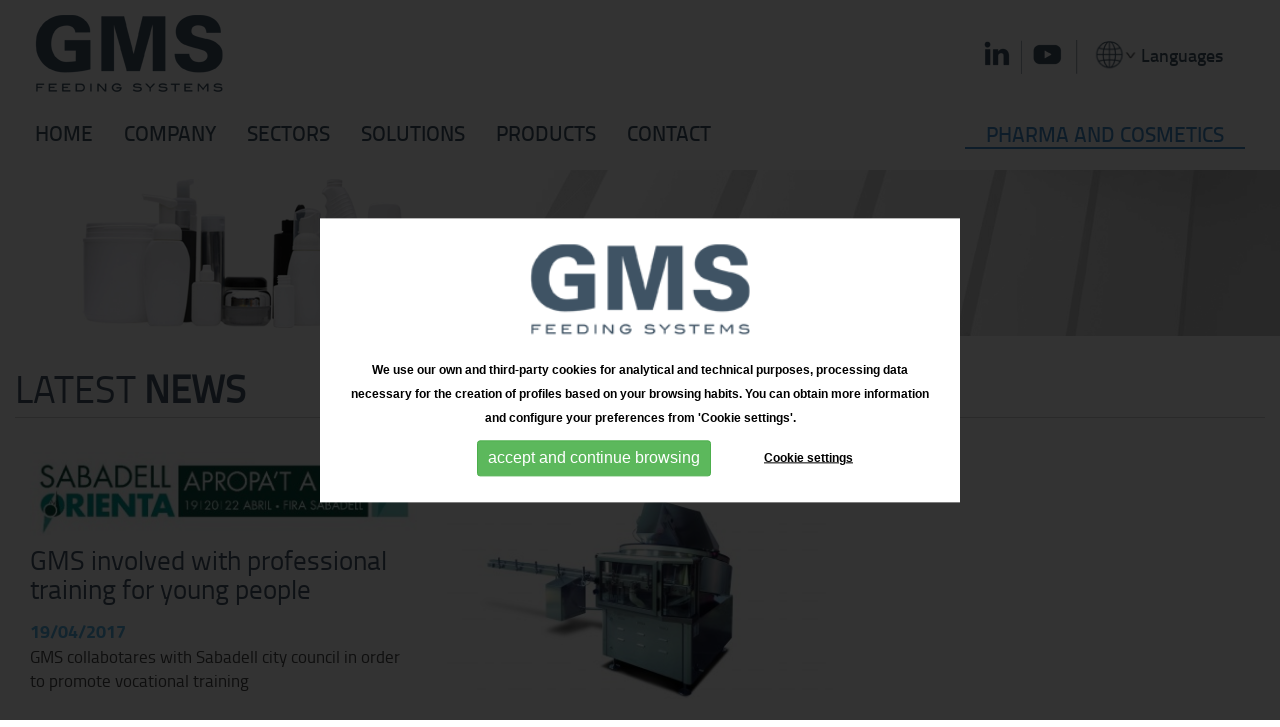

--- FILE ---
content_type: text/html; charset=utf-8
request_url: https://www.gmsfeedingsystems.com/en/news/pag-2
body_size: 8048
content:
<!DOCTYPE html>
<html lang="en-US" xmlns="http://www.w3.org/1999/xhtml" itemscope itemtype="http://schema.org/WebPage">
<head>
<meta http-equiv="Content-Type" content="text/html; charset=UTF-8" />
<title>News - GMS Sistemas</title>
<meta name="title" content="News - GMS Sistemas" />
<meta name="dc.title" content="News - GMS Sistemas" />
<meta property="og:title" content="News - GMS Sistemas"/>
<meta name="description" content="Solutions and global advice in the orientation and positioning of parts, through vibratory feeders or other applied technologies, adapted to the industry" />
<meta property="og:description" content="Solutions and global advice in the orientation and positioning of parts, through vibratory feeders or other applied technologies, adapted to the industry" />
<meta name="keywords" content="feeding systems, orientation and positioning systems, vibratory feeders, vibration equipment, part feeding systems " />
<meta property="og:url" content="https://www.gmssistemas.es"/>
<meta property="og:image" content="https://www.gmssistemas.es/imgs/gms-oge.jpg"/>
<meta name="geo.placename" content="Sabadell, Barcelona, España" />
<meta name="revisit-after" content="7 Days" />
<meta name="revisit" content="7 Days" />
<meta name="robots" content="index,follow" />
<meta name="distribution" content="Global" />
<meta http-equiv="pragma" content="no-cache" />
<meta name="rating" content="General" />
<meta name="language" content="en" />
<meta name="abstract" content="GMS Feeding Systems" />
<meta name="subject" content="GMS Feeding Systems" />
<meta name="author" content="GMS Feeding Systems" />
<meta name="copyright" content="GMS Feeding Systems" />
<meta http-equiv="imagetoolbar" content="no" />
<link rel="shortcut icon" href="favicon.ico" />
<link rel="canonical" href="https://www.gmsfeedingsystems.com/en/news/pag-2">
<link rel="alternate" hreflang="en-GB" href="https://www.gmsfeedingsystems.co.uk/uk/news/pag-2" />
<link rel="alternate" hreflang="en-US" href="https://www.gmsfeedingsystems.com/en/news/pag-2" />
<link rel="alternate" hreflang="es" href="https://www.gmssistemas.es/es/noticias/pag-2" />
<link rel="alternate" hreflang="fr" href="https://www.gmsmachinerie.fr/fr/nouvelles/pag-2" />
<meta name="viewport" content="width=device-width, initial-scale=1.0" />
<meta http-equiv="X-UA-Compatible" content="IE=edge" />
<base href="https://www.gmsfeedingsystems.com/" />



<!-- Global site tag (gtag.js) - Google Ads: 740647818 --> <script async src="https://www.googletagmanager.com/gtag/js?id=AW-740647818"></script> <script> window.dataLayer = window.dataLayer || []; function gtag(){dataLayer.push(arguments);} gtag('js', new Date()); gtag('config', 'AW-740647818'); </script> 

<!-- Snitcher analytics code -->
<script>
    !function(s,n,i,t,c,h){s.SnitchObject=i;s[i]||(s[i]=function(){
    (s[i].q=s[i].q||[]).push(arguments)});s[i].l=+new Date;c=n.createElement(t);
    h=n.getElementsByTagName(t)[0];c.src='//snid.snitcher.com/8417210.js';
    h.parentNode.insertBefore(c,h)}(window,document,'snid','script');
        
    snid('verify', '8417210');
</script>

<!-- Snitcher analytics code -->
<script>
    !function(s,n,i,t,c,h){s.SnitchObject=i;s[i]||(s[i]=function(){
    (s[i].q=s[i].q||[]).push(arguments)});s[i].l=+new Date;c=n.createElement(t);
    h=n.getElementsByTagName(t)[0];c.src='//snid.snitcher.com/8419063.js';
    h.parentNode.insertBefore(c,h)}(window,document,'snid','script');
        
    snid('verify', '8419063');
</script>


<script language="JavaScript" type="text/JavaScript" src="js/jquery-1.11.1.min.js"></script>
<!-- css para menu principal renponsive-->
<link rel="stylesheet" href="css/responsive-nav.css" />
<script type="text/JavaScript" src="js/responsive-nav.js"></script>
<!-- fin css para menu principal renponsive-->
<link href="css/overlayhome.css" rel="stylesheet" type="text/css" />

<script type="text/javascript">

	$(document).ready(function(){

		//Script canviar didioma
		$("#select_idioma").change(function(){
			if(this.value != "")
			{
				window.location = this.value;
			}
		});

		//Script canviar didioma
		$("#select_idioma2").change(function(){
			if(this.value != "")
			{
				window.location = this.value;
			}
		});

		//Canviar de filtre categories(versió tablet i mobil)
		$("#select_categoria").change(function(){
			if(this.value != "")
			{
				$('form#form_select_categories').submit();
			}
		});

		//Script canviar darea(versio tablet i mobil)
		$("#select_area").change(function(){
			if(this.value != "")
			{
				$('form#form_area').attr("action",$("form#form_area").attr("action")+this.value)
				$('form#form_area').submit();
			}
		});

		//Script per validar cercador general(a sobre del menú)
		$("#cercador_productes").click(function(){
			if ($("#cerca_productes").val().length < 4)
			{
				$('#cerca_productes').attr("class","inputbuscador_error");
				$('#minim4caracters').attr("class","minim4caracters");
			}
			else
			{
				$('#cerca_productes').attr("class","inputbuscador");
				$('#minim4caracters').attr("class","minim4caracters_no");
				window.location = 'en/products/search/'+$("#cerca_productes").val();
			}
		});

		//Script per validar cercador general(a sobre del menú)
		$("#cerca_productes").keypress(function(){
			if ( event.which == 13 ) {
				if ($("#cerca_productes").val().length < 4)
				{
					$('#cerca_productes').attr("class","inputbuscador_error");
					$('#minim4caracters').attr("class","minim4caracters");
				}
				else
				{
					$('#cerca_productes').attr("class","inputbuscador");
					$('#minim4caracters').attr("class","minim4caracters_no");
					window.location = 'en/products/search/'+$("#cerca_productes").val();
				}
			}
		});

		$("#form_newsletter").validationEngine({scroll: false});

	});
</script>


<!-- Menu -->
<link rel="stylesheet" href="css/styles-menu.css">
<link rel="stylesheet" href="css/styles-menu2.css">
<link href="css/jquery.mmenu.all.css" rel="stylesheet">
<script type="text/javascript" src="js/jquery.mmenu.min.all.js"></script>



<link href="css/stylos-ecommerce.css?v2" rel="stylesheet" type="text/css" />
<link href="css/bootstrap.css" rel="stylesheet" media="screen" />
<script type="text/JavaScript" src="js/bootstrap.js"></script>
<script type="text/JavaScript" src="js/jquery.validationEngine.js"></script>
<script type="text/JavaScript" src="js/languages/jquery.validationEngine-en.js"></script>
<link href="css/validationEngine.jquery.css" rel="stylesheet" type="text/css" />

<!-- <script language="JavaScript" type="text/JavaScript" src="js/cookies/en_cookie.js"></script> -->
</head>
<body>
<div id="contenedor">
	<div id="contenedor">
<div class="row menu_superior">
	<div class="col-md-2 col-sm-3 col-xs-2"><a href="en" title="GMS Feeding Systems"><img src="imgs/logo-gms.png" class="logino" alt="GMS Feeding Systems" /></a></div>
	<div class="col-md-10 col-sm-8 col-xs-10 desaparecen" style="text-align:right;">

		<a href="https://www.linkedin.com/company/gms-customized-feeding-systems" target="_blank" rel="nofollow"><img src="imgs/ico-linkedin.png" style="width:45px;margin:25px 0px 0 15px " alt="linkedin"></a><a href="https://www.youtube.com/c/GMSSISTEMAS" target="_blank" rel="nofollow"><img src="imgs/ico-youtube.png" class="aladerecha" alt="Youtube"></a>

		<img src="imgs/ico-world.png" class="aladerecha">


			<div style="float:right;">
				<ul class="languageMenu">
				    <li><a href="javascript:void(0);">
				        <div class="selectorIdioma">Languages</div></a>
				        <ul class="languageMenuSub">
				                <li><a href="https://www.gmssistemas.es/es/noticias/pag-2" >Castellano</a> </li>
				                <li><a href="https://www.gmsfeedingsystems.com/en/news/pag-2" selected>English</a></li>
				                <li><a href="https://www.gmsmachinerie.fr/fr/nouvelles/pag-2" >Français</a></li>
				                <li><a href="https://www.gmsfeedingsystems.co.uk/uk/news/pag-2" >English (UK)</a></li>
				               <!--  <li><a href="https://www.gmssistemas.es/fr/nouvelles/pag-2" title="Français">FRANÇAIS</a></li> -->
				        </ul>
				    </li>
				</ul>
			</div>
	</div>


</div>
</div>
<div style="background-color:#ffffff; position:sticky;top:0;z-index:72">
<div id="contenedor">
<div class="row">
	<div class="col-md-9 col-sm-12 col-xs-12">
		<div class="collapse navbar-collapse navbar-ex1-collapse borrar" style="width:100%;"><br>
            <ul class="nav navbar-nav">
        		<li><a style="padding-left:0;" href="en">Home</a></li>
				<li class="dropdown"><a href="#" class="dropbtn"  data-hover="dropdown">Company</a>
                <ul class="dropdown-menu dropdown-content">
					<li><a href="en/company">Company</a></li>
					<li><a href="en/news">News</a></li>
					<li><a href="en/work-with-us">Work with us</a></li>
					<li><a href="en/partners">partners</a></li>
              	</ul>
                </li> 
				<li class="dropdown"><a href="en/sectors" class="dropbtn"  data-hover="dropdown">Sectors</a>
                <ul class="dropdown-menu dropdown-content">
					<li><a href="en/solutions/c/pharma-sector" style="color:#454545;" title="Pharma Sector">PHARMA SECTOR</a></li>
							<li><a href="en/solutions/c/cosmetic-sector" style="color:#454545;" title="Cosmetic sector">COSMETIC SECTOR</a></li>
							<li><a href="en/solutions/c/fmcg-sector" style="color:#454545;" title="FMCG Sector">FMCG SECTOR</a></li>
							<li><a href="en/solutions/c/packaging-sector" style="color:#454545;" title="Packaging Sector">PACKAGING SECTOR</a></li>
							<li><a href="en/solutions/c/automotive-sector" style="color:#454545;" title="Automotive Sector">AUTOMOTIVE SECTOR</a></li>
							<li><a href="en/solutions/c/assembly-sector" style="color:#454545;" title="Assembly Sector">ASSEMBLY SECTOR</a></li>
							                                             
              	</ul>
                </li> 
                <li class="dropdown"><a href="en/solutions" class="dropbtn" data-hover="dropdown">Solutions</a>
               		<ul class="dropdown-menu dropdown-content">
					<li><a href="en/solutions/c/bottle-unscramblers" style="color:#454545;" title="Bottle unscramblers">BOTTLE UNSCRAMBLERS</a></li>
								<li><a href="en/solutions/c/pumps-and-triggers-sorters" style="color:#454545;" title="Pumps and triggers sorters">PUMPS AND TRIGGERS SORTERS</a></li>
								<li><a href="en/solutions/c/cap-sorters" style="color:#454545;" title="Cap sorters">CAP SORTERS</a></li>
								<li><a href="en/solutions/c/smartfeeder" style="color:#454545;" title="SmartFeeder">SMARTFEEDER</a></li>
								<li><a href="en/solutions/c/high-speed-solutions" style="color:#454545;" title="High Speed Solutions">HIGH SPEED SOLUTIONS</a></li>
								<li><a href="en/solutions/c/coffee-solutions" style="color:#454545;" title="Coffee Solutions">COFFEE SOLUTIONS</a></li>
								<li><a href="en/solutions/c/detangling-solutions" style="color:#454545;" title="Detangling solutions">DETANGLING SOLUTIONS</a></li>
								<li><a href="en/solutions/c/customized-solutions" style="color:#454545;" title="Customized solutions">CUSTOMIZED SOLUTIONS</a></li>
								                                              
                	</ul>
                </li> 
              	<li class="dropdown"><a href="en/products" class="dropbtn"  data-hover="dropdown">Products</a>
              		<ul class="dropdown-menu dropdown-content">
              											<li  class="nav-item dropdown"><a class="dropdown-item dropdown-toggle" href="en/products/c/feeding-systems" style="color:#454545;" title="Feeding systems">FEEDING SYSTEMS</a>
																	 	<ul class="submenu dropdown-menu">
									 							   				 <li><a class="dropdown-item" href="en/product/feeding-systems/bowl-feeders">Bowl feeders</a></li>
						   				 						   				 <li><a class="dropdown-item" href="en/product/feeding-systems/mechanical-and-centrifugal-feeders">Mechanical and Centrifugal feeders</a></li>
						   				 						   				 <li><a class="dropdown-item" href="en/product/feeding-systems/step-feeder">Step feeder</a></li>
						   				 						   				 <li><a class="dropdown-item" href="en/product/feeding-systems/flexible-feeding-system-smartfeeder">Flexible feeding system: Smartfeeder</a></li>
						   				 						 				</ul>
																	</li>
							  
												                                          
                            </ul>
                          </li> 
                          
                          <li class="dropdown"><a href="en/contact">Contact</a></li>

                   </ul>
                </div>
                <br>

	</div>

	<div class="col-md-3 col-sm-12 col-xs-12 borrar" style="text-align:right;">
        <div class="linkazul"><a href="en/pharma-and-cosmetics" style="color:#428bca;">PHARMA AND COSMETICS</a></div>
		</ul>
	</div>
</div>
</div>
</div>



<nav id="menuMobile" style="text-transform:uppercase;">
  <ul>
    <li class="menuMobileInici"><a href="en">Home</a></li>
    <li class="menuMobileInici"><span>Company</span>
        <ul>
			<li><a href="en/company">Company</a></li>
			<li><a href="en/news">News</a></li>
			<li><a href="en/work-with-us">Work with us</a></li>
			<li><a href="en/partners">partners</a></li>
        </ul>
    </li>
    <li class="menuMobileInici"><span>Sectors</span>
        <ul>
									<li><a href="en/solutions/c/pharma-sector" style="color:#454545;" title="Pharma Sector">PHARMA SECTOR</a></li>
									<li><a href="en/solutions/c/cosmetic-sector" style="color:#454545;" title="Cosmetic sector">COSMETIC SECTOR</a></li>
									<li><a href="en/solutions/c/fmcg-sector" style="color:#454545;" title="FMCG Sector">FMCG SECTOR</a></li>
									<li><a href="en/solutions/c/packaging-sector" style="color:#454545;" title="Packaging Sector">PACKAGING SECTOR</a></li>
									<li><a href="en/solutions/c/automotive-sector" style="color:#454545;" title="Automotive Sector">AUTOMOTIVE SECTOR</a></li>
									<li><a href="en/solutions/c/assembly-sector" style="color:#454545;" title="Assembly Sector">ASSEMBLY SECTOR</a></li>
			   
        </ul>
    </li>
    <li class="menuMobileInici"><span>Solutions</span>
        <ul>
									<li><a href="en/solutions/c/bottle-unscramblers" style="color:#454545;" title="Bottle unscramblers">BOTTLE UNSCRAMBLERS</a></li>
						
									<li><a href="en/solutions/c/pumps-and-triggers-sorters" style="color:#454545;" title="Pumps and triggers sorters">PUMPS AND TRIGGERS SORTERS</a></li>
						
									<li><a href="en/solutions/c/cap-sorters" style="color:#454545;" title="Cap sorters">CAP SORTERS</a></li>
						
									<li><a href="en/solutions/c/smartfeeder" style="color:#454545;" title="SmartFeeder">SMARTFEEDER</a></li>
						
									<li><a href="en/solutions/c/high-speed-solutions" style="color:#454545;" title="High Speed Solutions">HIGH SPEED SOLUTIONS</a></li>
						
									<li><a href="en/solutions/c/coffee-solutions" style="color:#454545;" title="Coffee Solutions">COFFEE SOLUTIONS</a></li>
						
									<li><a href="en/solutions/c/detangling-solutions" style="color:#454545;" title="Detangling solutions">DETANGLING SOLUTIONS</a></li>
						
									<li><a href="en/solutions/c/customized-solutions" style="color:#454545;" title="Customized solutions">CUSTOMIZED SOLUTIONS</a></li>
						
			  
        </ul>
    </li>

     <li class="menuMobileInici"><span>Products</span>
     	<ul><li class="nav-item dropdown"><span class="dropdown-item dropdown-toggle" href="en/products/c/feeding-systems" style="color:#454545;" title="Feeding systems">FEEDING SYSTEMS</span>

														 	<ul>
								 						   				 <li><a class="dropdown-item" href="en/product/feeding-systems/bowl-feeders">Bowl feeders</a></li>
					    								   				 <li><a class="dropdown-item" href="en/product/feeding-systems/mechanical-and-centrifugal-feeders">Mechanical and Centrifugal feeders</a></li>
					    								   				 <li><a class="dropdown-item" href="en/product/feeding-systems/step-feeder">Step feeder</a></li>
					    								   				 <li><a class="dropdown-item" href="en/product/feeding-systems/flexible-feeding-system-smartfeeder">Flexible feeding system: Smartfeeder</a></li>
					    			

					 			</ul>

					 									</li>
						
			  
        </ul>
    </li>

   <li class="menuMobileInici"><a href="en/pharma-and-cosmetics" style="color:#428bca;">PHARMA AND COSMETICS</a></li>
   <li class="menuMobileInici"><a href="en/contact">Contact</a></li>
   <li class="menuMobileInici"><a href="https://www.gmssistemas.es/es/noticias/pag-2" >&nbsp; - <b>Castellano</b></a> </li>
   <li class="menuMobileInici"><a href="https://www.gmsfeedingsystems.com/en/news/pag-2" selected>&nbsp; - <b>English</b></a></li>
   <li class="menuMobileInici"><a href="https://www.gmsmachinerie.fr/fr/nouvelles/pag-2" >&nbsp; - <b>Français</b></a></li>
   <li class="menuMobileInici"><a href="en/web-map" title="Sitemap">Sitemap</a></li>
   <li class="menuMobileInici"><a href="en/cookies-policy" title="Cookies policy">Cookies policy</a></li>
   <li class="menuMobileInici"><a href="en/legal-disclaimer" title="Legal disclaimer">Legal disclaimer</a></li>    
  </ul>
</nav>
<div class="header">
  <a id="hamburger" href="#menuMobile" style="position: fixed;"><span></span></a>
</div>
<script type="text/javascript">
$(function()
{
  $('nav#menuMobile').mmenu(
  {
    extensions: [ "widescreen", "effect-slide-menu", "theme-black"],
    //offCanvas: { position:"right"},
    navbar:   { add: true, title: " GMS" },
    navbars   : [ {
              position  : "top",
              content   : [ "title", "close" ]
            },
            {
                      position  : "bottom",
                      content: [
                            "<div style='text-align: center !important; font-size:18px;line-height: 25px;'><a href=tel:+34937117378>Telf: <b>+34 93 711 73 78</b></a> - <a href='mailto:info@gmssistemas.es'><img src='imgs/ico-mail.png' title='e-mail' alt=''></a></div>"
                      ]
                    }
    ],
    slidingSubmenus: false
  });

  $( window ).resize(function()
  {
    var api = $("#menuMobile").data("mmenu");
      if ($( window ).width() >= 1003)
      {
        api.close();
      }
  });
});



</script></div>
<div>
	<img src="upfiles/bweb/maquinaria.jpg" class="fotocab" alt="GMS Feeding Systems" />
	<img src="upfiles/bweb/maquinaria-p.jpg" class="fotocab-min" alt="GMS Feeding Systems" />
</div>

<div class="contenedor">
	<div class="row">
		<div class="col-md-2 col-sm-2 col-xs-0" style="text-align:center; font-size: 16px; line-height: 19px;display:none!important;">
										<a href="en/news/general" title="General">General</a>
						<hr class="linea">
										<a href="en/news/press22" title="Press">Press</a>
						<hr class="linea">
							</div>
		<div class="col-md-12 col-sm-12 col-xs-24">

			<div class="selectorfamilia">
				<form name="form_area" id="form_area" method="post" action="en/news/">
					<select name="select" id="select_area" class="esteticafamilianew" style="background-color:#d7d7d7;float:left;">
						<option value="">Select category</option>
														<option value="general">General</option>
														<option value="press22">Press</option>
											</select>
				</form>
			</div>
						<h2>LATEST <b>NEWS</b></h2>
			<hr class="linea">
			<br />
			<div class="row">
			
											<div class="col-md-4 col-sm-10 col-xs-24" style="min-height:470px;padding-left:0pagging-right:30px;;">
									<a href="en/new/press22/gms-involved-with-professional-training-for-young-people" title="GMS involved with professional training for young people"><img src="upfiles/noticies_img/th_gms-sistemas-comprometida-por-la-formacion-de-los-jovenes-de-sabadell_301827.jpg" alt="GMS involved with professional training for young people" style="width:100%;" /></a>
				
								<a href="en/new/press22/gms-involved-with-professional-training-for-young-people" style="color:#3c3c3c" title="GMS involved with professional training for young people"><h4 style="text-transform: none;">GMS involved with professional training for young people</h4></a>
								<span class="data">19/04/2017</span><br />
								GMS collabotares with Sabadell city council in order to promote vocational training<br />
							</div>
											<div class="col-md-4 col-sm-10 col-xs-24" style="min-height:470px;padding-left:0pagging-right:30px;;">
									<a href="en/new/press22/alternative-feeding-systems" title="Alternative feeding systems"><img src="upfiles/noticies_img/th_la-alternativa-a-los-sistemas-convencionales-de-alimentacion-de-piezas_2971676.jpg" alt="Alternative feeding systems" style="width:100%;" /></a>
				
								<a href="en/new/press22/alternative-feeding-systems" style="color:#3c3c3c" title="Alternative feeding systems"><h4 style="text-transform: none;">Alternative feeding systems</h4></a>
								<span class="data">30/05/2016</span><br />
								Specialists designing and manufacturing standard feeding systems<br />
							</div>
						
								</div>
							</div>
						</div>
						<div class="row">
							<div class="col-md-12 col-xs-12" style="text-align:center;">
								<br>
								<hr clasS="linea">
								<strong>Page:&nbsp;</strong>
										<a href="en/news/pag-1">|<&nbsp;</a>
										<a href="en/news/pag-1"><<&nbsp;</a>
				            					<a href="en/news/pag-1">1&nbsp;</a>
								 	&nbsp;<strong>2&nbsp;</strong>&nbsp;
																<br />
							</div>
						</div>
					<br />
</div>

<div class="cincobolas">
	<div class="contenedor">
	<div class="row">
	  	  		 <section class="grid-1">
	      <div class="coloca5"><img src="imgs/ico1.png"><h3>PRODUCT SPECIALISTS</h3>A Product Manager will advise you during the project definition phase.</div>
	      <div class="coloca5"><img src="imgs/ico2.png"><h3>TECHNICAL OFFICE</h3>A specialist technician will accompany you from the beginning, until the validation and commissioning of the equipment.</div>
	      <div class="coloca5"><img src="imgs/ico4.png"><h3>MAINTENANCE</h3>Our technical service will solve any incident with the maximum guarantee and speed anywhere in the world.</div>
	      <div class="coloca5"><img src="imgs/ico3.png"><h3>R&D DEPARTMENT</h3>Our engineers develop new systems and solutions adapted to your needs.</div>
	      <div class="coloca5"><img src="imgs/ico5.png"><h3>AFTER-SALE SERVICE</h3>A highly qualified team is at your disposal to guarantee the maintenance and performance of your equipment..</div>
	    </section>
	  	</div>
	</div>
</div>

<div style="background-color:#3f5364;width:100%;padding-top:15px;cleer:both;">
<div class="contenedor">
	<div class="row">
		<div class="col-md-1 col-sm-12 col-xs-2">
		<a href="https://www.gmssistemas.es/en" title="GMS Feeding Systems" ><img src="imgs/login.png" style="border:0;max-width:150px;margin-top:15px;width: 100%;" alt="GMS Feeding Systems" /></a>
	</div>
		<div class="col-md-3 col-sm-6 col-xs-11 footer"><br />
											>> <a href="en/solutions/c/pharma-sector" title="Pharma Sector">PHARMA SECTOR</a><br />
											>> <a href="en/solutions/c/cosmetic-sector" title="Cosmetic sector">COSMETIC SECTOR</a><br />
											>> <a href="en/solutions/c/fmcg-sector" title="FMCG Sector">FMCG SECTOR</a><br />
											>> <a href="en/solutions/c/packaging-sector" title="Packaging Sector">PACKAGING SECTOR</a><br />
											>> <a href="en/solutions/c/automotive-sector" title="Automotive Sector">AUTOMOTIVE SECTOR</a><br />
											>> <a href="en/solutions/c/assembly-sector" title="Assembly Sector">ASSEMBLY SECTOR</a><br />
						</div>
		<div class="col-md-3 col-sm-6 col-xs-11 footer">
			<br />
										>> <a href="en/solutions/c/bottle-unscramblers" title="Bottle unscramblers">BOTTLE UNSCRAMBLERS</a><br />
											>> <a href="en/solutions/c/pumps-and-triggers-sorters" title="Pumps and triggers sorters">PUMPS AND TRIGGERS SORTERS</a><br />
											>> <a href="en/solutions/c/cap-sorters" title="Cap sorters">CAP SORTERS</a><br />
											>> <a href="en/solutions/c/smartfeeder" title="SmartFeeder">SMARTFEEDER</a><br />
											>> <a href="en/solutions/c/high-speed-solutions" title="High Speed Solutions">HIGH SPEED SOLUTIONS</a><br />
											>> <a href="en/solutions/c/coffee-solutions" title="Coffee Solutions">COFFEE SOLUTIONS</a><br />
											>> <a href="en/solutions/c/detangling-solutions" title="Detangling solutions">DETANGLING SOLUTIONS</a><br />
											>> <a href="en/solutions/c/customized-solutions" title="Customized solutions">CUSTOMIZED SOLUTIONS</a><br />
						</div>

		<div class="col-md-2 col-sm-6 col-xs-11 footer"><bR>
			>> <a href="en/gallery">GALLERY</a><br>
			>> <a href="en/news">NEWS</a><br>
			>> <a href="en/contact">CONTACT</a><br><br>
			<span class="desaparece">
			<a href="en/web-map" title="Sitemap" style="color:#ffffff;">Sitemap</a><bR>
			<a href="en/cookies-policy" title="Cookies policy" style="color:#ffffff;">Cookies policy</a><bR>
			<a href="en/legal-disclaimer" title="Legal disclaimer" style="color:#ffffff;">Legal disclaimer</a><bR>
			<a href="http://www.anunzia.com" title="Web Design Anunzia" target=_blank style="color:#ffffff;">Web Design Anunzia</a>
			</span>
		</div>
		<div class="col-md-1 col-sm-6 col-xs-11">
			<img src="imgs/sgs-iso-14001.png" style="width:80px;" alt="System Certification ISO 14001 SGS" title="System Certification ISO 14001 SGS"><br><br>
			<img src="imgs/sgs-iso-9001.png" style="width:80px" alt="System Certification ISO 9001 SGS" title="System Certification ISO 9001 SGS">
		</div>

		<div class="col-md-2 col-sm-6 col-xs-11 aladerecha footer">			
			<a href="http://www.accio.gencat.cat/ca/inici" target="_blank">Amb el suport d'ACCIÓ <br><img src="imgs/accio.png"></a>
		</div>
	</div>
	<br>
	<br>
	<div class="row">
		<div class="col-md-3 col-sm-3 col-xs-11 footer">
			<img src="imgs/industria40.png">
		</div>
		<div class="col-md-3 col-sm-3 col-xs-11 footer"><img src="imgs/line.gif" class="desaparecen" style="float:right;"><bR>
			Calle Josep Carner, 7-9<br>08205 Sabadell, Barcelona, España<bR>
		</div>
		<div class="col-md-3 col-sm-3 col-xs-11 footer"><img src="imgs/line.gif" class="desaparecen" style="float:right;"><bR>
			<a href="tel:+34937117378"><img src="imgs/telf.gif"> Tel. +34 93 711 73 78</a> <br><a href="mailto:info@gmssistemas.es"><img src="imgs/sobre.gif"> info@gmssistemas.es</a>
		</div>
		<div class="col-md-3 col-sm-3 col-xs-11 footer"><bR>
			<a href="https://www.linkedin.com/company/gms-customized-feeding-systems" target="_blank" rel="nofollow"><img src="imgs/ico-linkedin2.png"></a>
			<a href="https://www.youtube.com/c/GMSSISTEMAS" target="_blank" rel="nofollow"><img src="imgs/ico-youtube2.png"></a>
		</div>

	</div><br>
</div>

<div class="menumovil hide">
	<div style="float:left;margin-left:15px;">
		<select name="idioma" id="select_idioma2" class="inputrosa" >
			<option value="">LANGUAGES</option>
			<option value="es/noticias/pag-2" >Castellano</option>
			<option value="en/news/pag-2" selected>English</option>
		</select>
	</div>
	<a href="mailto:info@gmssistemas.es" title="info@gmssistemas.es" ><img src="imgs/ico-sobre.gif" style="border:0;margin-right:8px;width:34px;" alt="info@gmssistemas.es" /></a>
</div>

<style type="text/css">	
.test + .tooltip > .tooltip-inner {  background-color: #000;  color: #FFFFFF;  padding: 10px;  font-size: 15px;  opacity: 1;  min-width:300px;}
</style>


<script>
$(document).ready(function(){
  $('[data-toggle="tooltip"]').tooltip();
});
</script>


<div class="fedr hide">
	<div class="row" style="max-width: 1000px;margin: 0 auto;">
	<div class="col-md-12 col-sm-12 col-xs-12">GMS Customized Feeding SystGMS Feeding Systems, within the framework of the ICEX Next Program, has had the support of ICEX and the co-financing of the European FEDER fund. The purpose of this support is to contribute to the international development of the company and its environment.<br><br></div>
	<div class="col-md-4 col-sm-4 col-xs-12" style="text-align:center;"><br><b>Fondo Europeo de Desarrollo Regiona</b></div>
	<div class="col-md-4 col-sm-4 col-xs-12" style="text-align:center"><img src="imgs/feder2.svg" style="width: 100px;" alt=""></div>
	<div class="col-md-4 col-sm-4 col-xs-12" style="text-align:center"><br><b>Una manera de hacer Europa</div></div>
</div>
</div>

<style>
	.divCookie {z-index: 999999 !important; display:block; position:fixed;bottom:0;min-height:100%;width:100%;background:rgba(0,0,0,0.8);color:#fff !important;font-size:12px !important;font-family:sans-serif !important; left: 0;}
	.msencajonado{animation-name: example;    animation-duration: 4s;    animation-delay: -2s; background-color:#fff;padding:2%; max-width:1200px;   justify-content: center;  align-items: center;  position: absolute;  top: 50%;  left: 50%;  transform: translate(-50%, -50%);}

@keyframes example {
  0%   {top:0%;}
  50%  {top:1200px;}

}

	.msgcookie {width:100%; height: auto; font-size:12px !important; color:#000 !important; margin:0 auto; padding: 20px; text-align: center;    padding-top: 15%;}
	.msgcookie p {margin: 0px; font-size:13px !important; line-height: 20px;}
	.msgcookie a:link, .msgcookie a:active, .msgcookie a:visited,.msgcookie a:hover{color:#000}
	.msgcookie a.close{float:right;display:block;width:16px;height:50px;background:url(https://www.gmssistemas.es/js/cookies/cookie.png) 0 -45px no-repeat;overflow:hidden;text-indent:-80px;opacity:0.5;margin:0 0 0 40px}
	.msgcookie a.close{text-indent:-160px; }
	a.close:hover{opacity:1}
	a.linkCookies 		{ background-color: rgba(255,255,255,0.60); font-weight: bold; color: #6c7059!important; border-radius: 4px; padding: 4px 6px; margin-left: 5px;}
	a.linkCookies:hover { background-color: rgba(255,255,255,0.85); color: #6c7059!important;}
	.divConfigCookies 	{ background-color: #ebebeb; border-radius: 4px; margin: 0 auto; min-width: 400px; padding: 20px 30px 0px 30px; font-weight: normal!important; font-size: 14px; text-align: center;	display: inline-block;	width: 100%; margin-bottom: 20px;}
	.unBlocCookies { display: inline-block; margin: 0px 10px; }
	.encaraNoDefinit {		opacity: 0.5;	}
	@media (max-width: 798px) {.msgcookie{height:65px;}
	@media (max-width: 679px) {.divConfigCookies{min-width: 200px !important;}}
	@media (max-width: 573px) {.msgcookie{height:85px;}}
	@media (max-width: 450px) {.msgcookie{height:105px;}}
	@media (max-width: 371px) {.msgcookie{height:125px;}}
	@media (max-width: 312px) {.msgcookie{height:145px;}}

 	

</style>
<script src="js/jquery.cookie.js"></script>
<script>
	function acceptaTotesCookies() {
			$.cookie('google-analytics', 'si', { expires : 30, path: '/' } );
			$.cookie('google-maps', 'si', { expires : 30, path: '/' } );
			$.cookie('youtube', 'si', { expires : 30, path: '/' } );
			$.cookie('linkedin', 'si', { expires : 30, path: '/' } );
	}

	function refusaTotesCookies() {
			$.cookie('google-analytics', 'no', { expires : 30, path: '/' } );
			$.cookie('google-maps', 'no', { expires : 30, path: '/' } );
			$.cookie('youtube', 'no', { expires : 30, path: '/' } );
			$.cookie('linkedin', 'no', { expires : 30, path: '/' } );
	}

	$(document).ready(function(){

		$(document).on("click", ".acceptaTotesCookies", function(e) {
			e.preventDefault();
			acceptaTotesCookies();
			$(".divCookie").fadeOut(function(){
				location.reload();
			});
		});

		$(document).on("click", ".refusaTotesCookies", function(e) {
			e.preventDefault();
			refusaTotesCookies();
			$(".divCookie").fadeOut();
		});

		$(document).on("click", ".close", function(e) {
			e.preventDefault();
			acceptaTotesCookies();
			$(".divCookie").fadeOut(function(){
				location.reload();
			});
		});


	 	$('.toggleCookies').change(function() {
	 		$marcat    = $(this).prop('checked');
	 		$nomCookie = $(this).attr('data-cookie-name');
	      	if ($marcat == true) {
	      		$.cookie($nomCookie, 'si', { expires : 30, path: '/' } );
	      	} else {
	      		$.cookie($nomCookie, 'no', { expires : 30, path: '/' } );
	      	}

	      	$(this).closest(".unBlocCookies").removeClass("encaraNoDefinit");
	    });

	});
</script>			<div class="divCookie">
				<div class='msgcookie'>
					<div class="msencajonado">
						<img src="imgs/logo-gms.png" alt="" style="width:220px;"><br><br>
																	We use our own and third-party cookies for analytical and technical purposes, processing data necessary for the creation of profiles based on your browsing habits. You can obtain more information and configure your preferences from 'Cookie settings'.

					
					<div class="text-center" style="margin-top: 10px;">
						<button class="btn btn-sm btn-success acceptaTotesCookies" 	style="font-size: 16px;margin:0 50px;">accept and continue browsing</button>
						<u><a href="https://www.gmssistemas.es/en/cookies-policy">Cookie settings</a></u>
					</div>
					</div>
				</div>
			</div>
			

</body>
</html>

--- FILE ---
content_type: text/css
request_url: https://www.gmsfeedingsystems.com/css/overlayhome.css
body_size: 441
content:
   /* Style for overlay and box */
        .overlay{
            background:transparent url(images/overlay.png) repeat top left;
            position:fixed;
            top:0px;
            bottom:0px;
            left:0px;
            right:0px;
            z-index:71;
        }
        .box{
            position:fixed;
            top:-400px;
            left:30%;
            right:30%;
	        width:600px;
            background-color:#fff;
            color:#7F7F7F;
            padding:20px;
            border:2px solid #ccc;
            -moz-border-radius: 20px;
            -webkit-border-radius:20px;
            -khtml-border-radius:20px;
            -moz-box-shadow: 0 1px 5px #333;
            -webkit-box-shadow: 0 1px 5px #333;
            z-index:71;
        }
        .box h1{
            border-bottom: 0px ;
            margin:-10px 0px 0px -10px;
            padding:10px;
            color:#8ebb14;
            -moz-border-radius:20px 20px 0px 0px;
            -webkit-border-top-left-radius: 20px;
            -webkit-border-top-right-radius: 20px;
            -khtml-border-top-left-radius: 20px;
            -khtml-border-top-right-radius: 20px;
            z-index:71;
        }
        a.boxclose{
            float:right;
            width:26px;
            height:26px;
            background:transparent url(images/cancel.png) repeat top left;
            margin-top:-30px;
            margin-right:-30px;
            cursor:pointer;
            z-index:71;
        }

--- FILE ---
content_type: text/css
request_url: https://www.gmsfeedingsystems.com/css/styles-menu.css
body_size: 1079
content:
@charset "UTF-8";

/* ------------------------------------------
  RESET
--------------------------------------------- */

a:active,
a:hover {
  outline: 0;
}

@-webkit-viewport { width: device-width; }
@-moz-viewport { width: device-width; }
@-ms-viewport { width: device-width; }
@-o-viewport { width: device-width; }
@viewport { width: device-width; }


/* ------------------------------------------
  BASE DEMO STYLES
--------------------------------------------- */


section {
  float: left;
  width: 100%;
}


/* ------------------------------------------
  NAVIGATION STYLES
  (+ responsive-nav.css file is loaded in the <head>)
--------------------------------------------- */

.fixed {
  position: fixed;
  width: 100%;
  top: 0;
  left: 0;
}

.nav-collapse,
.nav-collapse * {
  -moz-box-sizing: border-box;
  -webkit-box-sizing: border-box;
  box-sizing: border-box;
}

.nav-collapse,
.nav-collapse ul {
  list-style: none;
  width: 100%;
  float: right;
}

.nav-collapse li {
  float: right;
  width: 100%;
}

@media screen and (min-width: 40em) {
  .nav-collapse li {
    width: auto;
    *width: 12.4%; /* IE7 Hack */
    _width: 11%; /* IE6 Hack */
  }
}

.nav-collapse a {
  text-decoration: none;
  width: 100%;
  padding: 0;
  float: left;
}


.nav-collapse ul ul a {
  background: #ca3716;
  padding-left: 2em;
}

@media screen and (min-width: 40em) {
  .nav-collapse ul ul a {
    display: none;
  }
}




/* ------------------------------------------
  media cueris
--------------------------------------------- */



 .nav-collapse a {
    float: left;
    text-align: left;
    font-family: 'casperregular', Arial, Helvetica, sans-serif;
    color: #ffffff; 
    text-transform: uppercase;
    font-size: 17px;
    padding:0 20px 0 20px; 
    border-right: 1px solid #f6bd73;
    line-height: 20px;
  }


@media (min-width: 867px) and (max-width: 1023px) {

 .nav-collapse a {
    float: left;
    text-align: left;
    font-family: 'casperregular', Arial, Helvetica, sans-serif;
    color: #ffffff; 
    text-transform: uppercase;
    font-size: 15px;
    padding:0 10px 0 10px; 
    border-right: 1px solid #f6bd73;
    line-height: 20px; 
  }

.col-sm-0  {
    display:none;
  }  
}


@media screen and (max-width: 767px) {

 .buscar, .compras,  .col-xs-0 {
    display:none;
  }

}


@media screen and (min-width: 767px) {
  .js .nav-collapse {
    position: relative;
  }
  .js .nav-collapse.closed {
    max-height: none;
  }
  .nav-toggle {
    display: none;
  }  

}


/* ------------------------------------------
  NAV TOGGLE STYLES
--------------------------------------------- */

.nav-toggle {
  position: fixed;
  -webkit-font-smoothing: antialiased;
  -moz-osx-font-smoothing: grayscale;
  -webkit-touch-callout: none;
  -webkit-user-select: none;
  -moz-user-select: none;
  -ms-user-select: none;
  user-select: none;
  text-decoration: none;
  text-indent: -999px;
  position: relative;
  overflow: hidden;
  width: 70px;
  height: 55px;
  float: center;
}

.nav-toggle:before {
  color: #848383; /* Edit this to change the icon color */
  font-family: "roboto", sans-serif;
  font-style: normal;
  font-weight: normal;
  font-variant: normal;
  font-size: 80px;
  text-transform: none;
  position: absolute;
  content: "≡";
  text-indent: 0;
  text-align: center;
  line-height: 55px;
  margin-top: 25px;
  speak: none;
  width: 100%;
  top: 0;
  left: 0;
}

.nav-toggle.active::before {
  font-size: 80px;
  content:"x";
}








--- FILE ---
content_type: text/css
request_url: https://www.gmsfeedingsystems.com/css/styles-menu2.css
body_size: 1190
content:
.supermenu {
  padding: 8px 25px 8px 25px;
  font-family: 'museo300', Arial, Helvetica, sans-serif;
  font-size: 18px;
  line-height: 26px;
  text-decoration: none;
  text-transform: uppercase;
  color: #ffffff;
  list-style: none; 
  display:flex;
}

.supermenu a{
  color: #ffffff;
}


#cssmenu,
#cssmenu ul,
#cssmenu ul li,
#cssmenu ul li a,
#cssmenu #menu-button {
  margin: 0;
  padding: 0;
  border: 0;
  list-style: none;
  line-height: 1;
  display: block;
  position: relative;
  -webkit-box-sizing: border-box;
  -moz-box-sizing: border-box;
  box-sizing: border-box;
  color:#454545;
}
#cssmenu:after,
#cssmenu > ul:after {
  content: ".";
  display: block;
  clear: both;
  visibility: hidden;
  line-height: 0;
  height: 0;
}
#cssmenu #menu-button {
  display: none;
}
#cssmenu {
  width: auto;
  font-family: 'museo500', Arial, Helvetica, sans-serif;
  line-height: 1;
}

#cssmenu > ul > li {
  float: left;
}
#cssmenu.align-center > ul {
  font-size: 0;
  text-align: center;
}
#cssmenu.align-center > ul > li {
  display: inline-block;
  float: none;
}
#cssmenu.align-right > ul > li {
  float: right;
}
#cssmenu > ul > li {
  font-family: 'museo500', Arial, Helvetica, sans-serif;
  font-size:17px;
  line-height: 12px;  
  font-weight: 600;
  font-style: italic;
  color:#3d3d3d;
  text-decoration: none;
  text-transform: uppercase;
  padding: 1.1% 0 0 20px;
}
#cssmenu > ul > li:first-child > a {
  border-top-left-radius: 4px;
  border-bottom-left-radius: 4px;
}
#cssmenu.align-center > ul > li:first-child > a {
  border-radius: 0;
}
#cssmen.align-right > ul > li:first-child > a {
  border-top-left-radius: 0;
  border-bottom-left-radius: 0;
  border-bottom-right-radius: 0;
  border-top-right-radius: 0;
}
#cssmenu > ul > li:hover > a,
#cssmenu > ul > li.active > a {
  color: #444444;
}
#cssmenu > ul > li:hover > a,
#cssmenu > ul > li > a:hover {
  background: transparent;
}

#cssmenu.align-right > ul > li:after {
  right: auto;
  left: -1px;
}
#cssmenu > ul > li:before {
  content: '';
  position: absolute;
  top: 18px;
  right: -1px;
  display: block;
  height: 20px;
  width: 1px;
  opacity: 0;
  background: rgba(255, 255, 255, 0.8);
  background: linear-gradient(to top, rgba(0, 0, 0, 0), #ffffff, rgba(0, 0, 0, 0));
  background: -webkit-linear-gradient(top, rgba(0, 0, 0, 0), #ffffff, rgba(0, 0, 0, 0));
  background: -ms-linear-gradient(top, rgba(0, 0, 0, 0), #ffffff, rgba(0, 0, 0, 0));
  background: -moz-linear-gradient(top, rgba(255, 255, 255, 0.01), #ffffff, rgba(255, 255, 255, 0.01));
  background: -o-linear-gradient(top, rgba(0, 0, 0, 0), #ffffff, rgba(0, 0, 0, 0));
}
#cssmenu.align-right > ul > li:before {
  right: auto;
  left: 0px;
}
#cssmenu > ul > li:last-child:after,
#cssmenu > ul > li:last-child:before {
  display: none;
}
#cssmenu.small-screen {
  width: 300px;
  position: absolute;
  z-index: 872163;
  right: 0;
}
#cssmenu.small-screen > ul,
#cssmenu.small-screen.align-center > ul {
  width: 100%;
  text-align: left;
}
#cssmenu.small-screen > ul > li,
#cssmenu.small-screen.align-center {
  float: none;
  display: block;
  border-top: 1px solid rgba(100, 100, 100, 0.1);
  background-color: #ffffff;
  border-radius: 5px;
  border: 1px solid #cccccc;
}
#cssmenu.small-screen > ul > li > a {
  padding: 18px 25px;
}
#cssmenu.small-screen > ul > li:after,
#cssmenu.small-screen > ul > li:before {
  display: none;
}
#cssmenu.small-screen #menu-button {
  display: block;
  padding: 18px 25px 19px 25px;
  cursor: pointer;
  font-size: 15px;
  text-decoration: none;
  color: #fcfefb;
}
#cssmenu.small-screen #menu-button.menu-opened {
  color: #444444;
}
#cssmenu.small-screen #menu-button:after {
  content: "";
  position: absolute;
  right: 25px;
  top: 14px;
  display: block;
  -webkit-box-sizing: content-box;
  -moz-box-sizing: content-box;
  box-sizing: content-box;
  border-top: 2px solid #000000;
  border-bottom: 2px solid #000000;
  width: 48px;
  height: 4px;
}
#cssmenu.small-screen #menu-button.menu-opened:after {
  border-top: 2px solid #444444;
  border-bottom: 2px solid #444444;
}
#cssmenu.small-screen #menu-button:before {
  content: "";
  position: absolute;
  right: 25px;
  top: 8px;
  display: block;
  width: 48px;
  height: 2px;
  background: #000000;
}
#cssmenu.small-screen #menu-button.menu-opened:before {
  background: #444444;
}

.marcador{background-color: #18668a;}

@media screen and (max-width: 1200px) {
.supermenu {
  padding: 9px 19px 7px 19px;
  font-family: 'museo500', Arial, Helvetica, sans-serif;
  font-size: 15px;
  line-height: 26px;
  text-decoration: none;
  text-transform: uppercase;
  color: #212121;
  list-style: none;
  display:flex; 
}
}

@media screen and (max-width: 1228px) {
#cssmenu > ul > li {
  font-family: 'museo500', Arial, Helvetica, sans-serif;
  font-size:15px;
  line-height: 12px;  
  font-weight: 600;
  font-style: italic;
  color:#3d3d3d;
  text-decoration: none;
  text-transform: uppercase;
  padding: 0.5% 0 0 8px;
}
}

@media screen and (max-width: 1000px) {
.supermenu {
  padding: 9px 10px 7px 10px;
  font-family: 'museo500', Arial, Helvetica, sans-serif;
  font-size: 15px;
  line-height: 26px;
  text-decoration: none;
  text-transform: uppercase;
  color: #212121;
  list-style: none; 
  display:flex;
}
}

@media screen and (min-width: 1003px) {
#menuMobile{display:none;}
}
}


--- FILE ---
content_type: text/css
request_url: https://www.gmsfeedingsystems.com/css/stylos-ecommerce.css?v2
body_size: 6883
content:
@font-face {    font-family: '200';  font-display:auto;  src: url('../fonts/cairo-light-webfont.eot');    src: url('../fonts/cairo-light-webfont.eot?#iefix') format('embedded-opentype'),         url('../fonts/cairo-light-webfont.woff') format('woff'),         url('../fonts/cairo-light-webfont.svg#cairolight') format('svg');    font-weight: normal;    font-style: normal;}
@font-face {    font-family: '300';  font-display:auto;  src: url('../fonts/cairo-regular-webfont.eot');    src: url('../fonts/cairo-regular-webfont.eot?#iefix') format('embedded-opentype'),         url('../fonts/cairo-regular-webfont.woff') format('woff'),         url('../fonts/cairo-regular-webfont.svg#cairoregular') format('svg');    font-weight: normal;    font-style: normal;}
@font-face {    font-family: '400';  font-display:auto;  src: url('../fonts/cairo-semibold-webfont.eot');    src: url('../fonts/cairo-semibold-webfont.eot?#iefix') format('embedded-opentype'),         url('../fonts/cairo-semibold-webfont.woff') format('woff'),         url('../fonts/cairo-semibold-webfont.svg#cairosemibold') format('svg');    font-weight: normal;    font-style: normal;}
@font-face {    font-family: '500';  font-display:auto;  src: url('../fonts/cairo-bold-webfont.eot');    src: url('../fonts/cairo-bold-webfont.eot?#iefix') format('embedded-opentype'),         url('../fonts/cairo-bold-webfont.woff') format('woff'),         url('../fonts/cairo-bold-webfont.svg#cairobold') format('svg');    font-weight: normal;    font-style: normal;}

.inputcontacto:disabled{	background-color: #dddddd !important;	cursor: not-allowed;}
.verdes{color: #009900;font-family: '400'; font-size: 16px;}

.aladerecha2{text-align:right;}
.todasnews{background-color:#9aa3ad;padding:10px!important;margin-top:50px;text-align:center;}
.todasnews a{color: #ffffff!important;font-family: '500'; font-size: 22px; text-transform: uppercase; margin-right: 25px;}
.cincobolas{background-color:#ebecee;width:100%;padding:15px 0 25px 0;position:relative;display:block;cleer:both;margin-top:25px;}
.grid-1 {   display: grid;  width: 100%;  margin: 0 auto;  grid-template-columns: repeat(5, 1fr);}
.coloca5{font-family: '400'; line-height: 18px;font-size: 15px; text-align: center; color:#3f5364;}
.coloca5 img{width:100%;max-width:120px;margin:15px 0;}
.coloca5 h3{ font-family: '500';line-height: 18px;font-size: 16px; text-transform: uppercase; color: #3f5364;margin:0 0 5px 0;}
.logino{border:0; float:left;}
.esquemafarma1{background-image: url('../imgs/cosme-farma1.png'); cursor: pointer; width:47.5%!important; height:460px;float:left; background-position: top left;}
.esquemafarma2{background-image: url('../imgs/cosme-farma2.png'); cursor: pointer; width:27%!important; height:460px;float:left; background-position: top left;}
.esquemafarma3{background-image: url('../imgs/cosme-farma3.png'); cursor: pointer; width:25%!important; height:460px;float:left; background-position: top left;}
.estrellas{width: 100%;    max-width: 65px;    margin-top: 1px;}
ul.languageMenu{position:relative;top:-1px;clear:both;z-index:1000}
ul.languageMenu a{text-decoration:none;font-weight:normal}
ul.languageMenu,ul.languageMenu ul,ul.languageMenu li{margin:0px;list-style-type:none;text-align:left;margin-top: 15px;width: 107px;}
ul.languageMenu li{float:right;margin-left:0px}ul.languageMenu li a{color:#000;text-decoration:none;padding:5px 0px 5px 3px;}
ul.languageMenu li a:hover{color:#000}ul.languageMenuSub{display:none;border:1px solid #f2f2f2;border-top:0px;background-color:#fff;margin:0px;width:114px;margin-top:0px;left: -17px;background-color: #f4f4f4;}
ul.languageMenuSub li{float:none;display:block}ul.languageMenuSub li a{padding:0px;margin:0px}ul.languageMenu li:hover ul.languageMenuSub{display:block;position:absolute;right:13px;top:21px;font-size:12pt;padding:5px 10px}
ul.languageMenu li:hover ul.languageMenuSub li{margin-left:5px}ul.languageMenu li:hover ul.languageMenuSub li a{background:none;display:block;border:none;padding:2px 0px 2px 3px}ul.languageMenu li:hover ul.languageMenuSub li a:hover{background:none;color:#000;font-weight:normal;text-decoration:underline}
.languageMenu li:hover > a{color:#000;-khtml-border-bottom-right-radius:4px;-khtml-border-bottom-left-radius:4px;-webkit-border-bottom-right-radius:4px;-webkit-border-bottom-left-radius:4px;-moz-border-radius-bottomright:4px;-moz-border-radius-bottomleft:4px;border-bottom-right-radius:4px;border-bottom-left-radius:4px}ul.languageMenu .dropdown{background:url('downarrow.png') no-repeat right 4px;padding-right:12px}
.selectorIdioma{cursor:pointer;display:inline-block;text-align:left;width:110px; font-family: '400';font-size: 18px; color:#3f5364;}
.noticiasfoto{width:130px;float:left;margin:0 15px 15px 0;}
.cajadown{padding:10px;font-size:15px; border: 1px solid #5eb2e3; margin-bottom:10px; }
.cajadown2{float:right;margin:30px 0 25px  25px;width:250px;}
.linkazul{padding-top: 25px; color: #3f5364;font-family: '400', Arial, Helvetica, sans-serif;    font-size: 21px;    text-transform: uppercase;border-bottom:2px solid #428bca;text-align:center;}
.desaparece{display: block}
.cajadown:hover {    -webkit-box-shadow: 0px 0px 41px 0px rgba(0,0,0,0.31);    -moz-box-shadow: 0px 0px 41px 0px rgba(0,0,0,0.31);    box-shadow: 0px 0px 41px 0px rgba(0,0,0,0.31);}
.aladerecha{text-align:right;}
.fedr{text-align: center;padding:2px 4px; background-color: #f2f2f2;font-size: 13px; line-height:15px; }
.tomelloso{padding:6px;width: 130px; position: absolute;  z-index: 8;  left: 0;  border-bottom: 3px solid #415364;  background-color: #ffffff;font-family: '500', Arial, Helvetica, sans-serif;    color: #415364;    line-height: 18px;    font-weight: normal;    font-size: 16px; min-height: 110px;text-align: center;}
.tomelloso img{width: 60px;}

.demasiado{width:20px!important;margin-left: 25px;}
		.explosion  td{border-bottom: 1px dashed #ccc; padding: 10px; min-height: 58px;}
		.cajaab{background-color:#f2f2f2; padding:25px;}
		.indivisible{white-space: nowrap;}
		.examinados{display: inline-block; width: 100%; max-width: 350px;}


.mostrar1024 {    display: none;}
body{	font-family: '300', Arial, Helvetica, sans-serif;	color: #444444;	line-height: 24px;		font-weight: normal;	font-size: 17px;	background-color: #FFFFFF;	margin-top: 7px;	margin-left: 0px;	margin-right: 0px;	margin-bottom: 0px;}
.aladerecha{width:56px;margin:25px 0px 0 0 }
.borrar{display: block;}
.fotocab-min{display: none;}
.fotocab{	padding-bottom:37px; display: table;	width: 100%;max-width: 1700px;margin:0 auto;}
.specialkey{    text-align: center;    background-size: contain;   background-position: center;    background-repeat: no-repeat;    background-color: #ffffff;}

a:link{	text-decoration: none;	color: #848383;}
a:visited{	text-decoration: none;	color: #848383;}
a:hover{	text-decoration: none!important;	color: #848383;}
a:active{	text-decoration: none;	color: #848383;}
.color_avis_ie{	color:#5eb2e3;}

.desaparecen{display: block}
.naplixcaciones{
	font-family: '300', Arial, Helvetica, sans-serif;
	font-size: 30px;
	color: #cacaca;
	margin-bottom: 10px;
	float: left;
	width: 43px;
	margin-top: 5px;
}

.taplixcaciones{
	font-family: '300', Arial, Helvetica, sans-serif;
	font-size: 18px;
	color: #404040;
	text-transform: uppercase;
	line-height: 20px;
	float: left;
	width: 197px;

}

.daplixcaciones{
	font-family: '300', Arial, Helvetica, sans-serif;
	font-size: 14px;
	color: #6c6c6c;
	line-height: 18px;
	float: left;
}

hr.lineaaplicaciones
{ 
	height: 0px;
	margin: 0px;
	margin-top: 10px;
	margin-bottom:10px;
	border: 0;
	border-bottom: 1px solid #d1d1d1;
}
.aplicacioneshome{
	border:1px solid #ed8500; 
	border-bottom:5px solid #ed8500; 
	padding:14px 14px 0 14px; 
	width:100%;
	margin-bottom:25px;
	height: 400px;
}

.ombra:hover
{
	-webkit-box-shadow: 0px 0px 41px 0px rgba(0,0,0,0.31);
	-moz-box-shadow: 0px 0px 41px 0px rgba(0,0,0,0.31);
	box-shadow: 0px 0px 41px 0px rgba(0,0,0,0.31);
}

.galerias{
	border:1px solid #d0d0d0; 
	padding:30px; 
	width:100%;
	margin-bottom:25px;
}

.masinfohome{
	font-family: '300', Arial, Helvetica, sans-serif;
	font-size: 18px;
	color: #3f5364;
	line-height: 18px;
}

.textarea
{
	border: #cccccc 1px solid;
	font-family: '300', Arial, Helvetica, sans-serif;
	font-size: 11px;
	color: #666666;
	padding: 5px;
	background-color: #FFFFFF;
	font-style: italic;
	width: 90%;
}

.inputcontacto
{
	border: #cccccc 1px solid;
	font-family: '300', Arial, Helvetica, sans-serif;
	font-size: 16px;
	color: #666666;
	padding: 6px;
	background-color: #FFFFFF;
	margin: 3px 0 3px 0;
	width: 89%;
}

.inputrosa
{
	border: #ffb7d0 1px solid;
	font-family: '300', Arial, Helvetica, sans-serif;
	font-size: 11px;
	color: #ffffff;
	padding: 5px;
	background-color:#5eb2e3;
}

.input
{
	border: #cccccc 1px solid;
	font-family: '300', Arial, Helvetica, sans-serif;
	font-size: 11px;
	color: #666666;
	padding: 5px;
	background-color: #FFFFFF;
	font-style: italic;
	width: 100%;
}
.bottonbuscar
{
	border: #cccccc 0px solid;
	font-family: '500', Arial, Helvetica, sans-serif;
	font-size: 13px;
	color: #ffffff;
	padding: 8px;
	text-transform: uppercase;
	float: right;
	background-color: #5eb2e3;
}

.inputbuscador
{
	border: #cccccc 1px solid;
	border-right: 0px;
	font-family: '300', Arial, Helvetica, sans-serif;
	font-size: 11px;
	color: #666666;
	height: 35px;
	background-color: #FFFFFF;
	text-transform: uppercase;
	font-style: italic;
	width: 70%;
	background-image: url('../imgs/fons-lupa.gif');
	padding-left: 35px;
	float: left;
}

.inputbuscador_error
{
	border: #FE2E2E 1px solid;
	border-right: 0px;
	font-family: '300', Arial, Helvetica, sans-serif;
	font-size: 12px;
	color: #666666;
	height: 35px;
	background-color: #FFFFFF;
	text-transform: uppercase;
	font-style: italic;
	width: 70%;
	background-image: url('../imgs/fons-lupa.gif');
	padding-left: 35px;
	float: left;
}

.bottonayuda
{
	border: #cccccc 0px solid;
	font-family: '500', Arial, Helvetica, sans-serif;
	font-size: 13px;
	color: #ffffff;
	padding: 6px;
	text-transform: uppercase;
	background-color: #5eb2e3;
}
.inputayuda
{
	border: #cccccc 1px solid;
	border-right: 0px;
	font-family: '300', Arial, Helvetica, sans-serif;
	font-size: 12px;
	color: #666666;
	height: 35px;
	background-color: #FFFFFF;
	text-transform: uppercase;
	font-style: italic;
	width: 70%;
	padding-left: 8px;
	float: left;
}

.botonbuscador
{
	border: #cccccc 1px solid;
	border-left: 0px;
	font-family: '300', Arial, Helvetica, sans-serif;
	font-size: 12px;
	color: #ffffff;
	background-color: #cfcfcf;
	width: 35px;
	height: 35px;
	float: left;
}
.bottoncomprar
{
	border: #cccccc 0px solid;
	font-family: '500', Arial, Helvetica, sans-serif;
	font-size: 16px;
	color: #ffffff;
	padding: 8px;
	width:200px;
	text-transform: uppercase;
	background-color: #5eb2e3;
}
.texto
{
	font-family: '300', Arial, Helvetica, sans-serif;
	font-size: 16px;
	color: #575757;
    font-weight: normal;
    font-style: normal;	
}


.path
{
	font-family: '300', Arial, Helvetica, sans-serif;
	font-size: 10px;
	color: #a0a0a0;
    font-weight: normal;
    font-style: normal;	
    text-transform: uppercase;
}


.footer
{
	font-family: '300', Arial, Helvetica, sans-serif;
	font-size: 13px;
	color: #ffffff;
    font-weight: normal;
    font-style: normal;	
    line-height: 17px;
}

.footer a
{
	color: #ffffff!important;}

hr.linea
{ 
	width: 100%;
	height: 0px;
	margin: 0px;
	margin-top: 10px;
	margin-bottom:10px;
	border: 0;
	text-align:left;
	border-bottom: 1px solid #d1d1d1;
	display:flex;
}


hr.lineamarca
{ 
	width: 51%;
	height: 0px;
	margin: 0px;
	margin-top: 10px;
	margin-bottom:10px;
	border: 0;
	text-align:left;
	border-bottom: 1px dashed #858585;
}

hr.lineap
{ 
	width: 30px;
	height: 0px;
	margin: 0px;
	margin-top: 3px;
	margin-bottom:3px;
	border: 0;
	border-bottom: 1px solid #858585;
}

hr.lineag
{ 
	width: 100%;
	height: 0px;
	margin: 0px;
	margin-top: 0px;
	margin-bottom:0px;
	border: 0;
	border-bottom: 1px solid #bcbcbc;
	float: left;
}


hr.lineaproducto
{ 
	width: 100%;
	height: 0px;
	margin: 0px;
	margin-top: 5px;
	margin-bottom:5px;
	border: 0;
	float: left;
	border-bottom: 1px solid #e4e4e4;
}

h1
{
	font-family: '300', Arial, Helvetica, sans-serif;
	font-size: 40px;
	line-height: 44px;
	color: #445768;
    font-weight: normal;
    font-style: normal;	
	margin: 0px;
	text-transform: uppercase;
	margin-bottom: 15px;
}

h2
{
	font-family: '300', Arial, Helvetica, sans-serif;
	font-size: 38px;
	line-height: 34px;
	color: #445768;
    font-weight: normal;
    font-style: normal;	
	margin: 0px;
	text-transform: uppercase;
}

h3
{
	font-family: '300', Arial, Helvetica, sans-serif;
	font-size: 21px;
	line-height: 25px;
	color: #445768;
    font-weight: normal;
    font-style: normal;	
	margin: 0px;
}

h4
{
	font-family: '300', Arial, Helvetica, sans-serif;
	font-size: 27px;
    line-height: 29px;
	color: #445768;
    font-weight: normal;
    font-style: normal;	
	margin: 0px;
	text-transform: uppercase;
	margin-bottom: 15px;
	margin-top: 10px;
}

.familia
{
  font-family: '300', Arial, Helvetica, sans-serif;
  font-size: 13px;
  line-height: 15px;
  color: #232323;
 font-weight: normal;
  font-style: normal; 
 text-transform: uppercase;
}
.nombre
{
font-family: '400', Arial, Helvetica, sans-serif;
    font-size: 20px;
    line-height: 23px;
    color: #232323;
    font-weight: normal;
    font-style: normal;
}

.desc
{
  font-family: '300', Arial, Helvetica, sans-serif;
  font-size: 15px;
  line-height: 17px;
  color: #838383;
    font-weight: normal;
    font-style: normal; 
}



.pvpoferta
{
  font-family: '300', Arial, Helvetica, sans-serif;
  font-size: 17px;
  line-height: 18px;
  color: #5eb2e3;
    font-weight: normal;
    text-decoration: line-through;
}

.pvp
{
  font-family: '300', Arial, Helvetica, sans-serif;
  font-size: 35px;
  line-height: 40px;
  color: #5eb2e3;
  font-weight: bold;
  font-style: normal; 
}
.nombreca {
    font-family: '300', Arial, Helvetica, sans-serif;
    font-size: 18px;
    line-height: 20px;
    color: #636363;
    font-weight: normal;
}

.data
{
  font-family: '500', Arial, Helvetica, sans-serif;
  font-size: 18px;
  line-height: 26px;
  color: #58b4e5;
  font-weight: normal;
}
.newsdesc
{
  font-family: '500', Arial, Helvetica, sans-serif;
  font-size: 24px;
  line-height: 21px;
  color: #3f5364;
  text-transform: none;
  font-weight: normal;
}


.oferta
{
  font-family: '300', Arial, Helvetica, sans-serif;
  font-size: 11px;
  line-height: 18px;
  color: #ffffff;
  font-weight: normal;
  width: 125px;
  height: 40px;
  background-image: url('../imgs/oferta.png');
  position: absolute;
  z-index: 50;
  top: 4px;
  left: -4px;
  padding: 9px 0 0 6px;
}

.novedad
{
  font-family: '300', Arial, Helvetica, sans-serif;
  font-size: 13px;
  line-height: 18px;
  color: #ffffff;
  font-weight: normal;
  width: 125px;
  height: 40px;
  background-image: url('../imgs/novedad1.png');
  position: absolute;
  z-index: 50;
  top: 4px;
  right: -10px;
  padding: 9px 16px 0 0;
  text-align: right;
}



.numeros
{
  font-family: '300', Arial, Helvetica, sans-serif;
  font-size: 12px;
  color: #454545;
  font-weight: normal;
  height: 25px;
  padding: 1px;
  text-align: center;
  background-color: #e4e4e4;
  float: left;
  margin-right: 10px;
  border-radius: 4px;
  width:35px;
}



.numeros2
{
  font-family: '300', Arial, Helvetica, sans-serif;
  font-size: 11px;
  color: #727272;
  font-weight: normal;
  padding: 0px;
  float: left;
  margin-right: 4%;
  text-transform: uppercase;

}

.ayudanos
{
  font-family: '300', Arial, Helvetica, sans-serif;
  font-size: 13px;
  color: #454545;
  font-weight: normal;
  height: 25px;
  padding: 2px 8px 2px 8px ;
  text-align: center;
  background-color: #e4e4e4;
  margin-right: 10px;
  border-radius: 4px;
  width:95%;
  text-transform: uppercase;
  max-width: 140px;
}


.ayudanos2
{
  font-family: '500', Arial, Helvetica, sans-serif;
  font-size: 13px;
  color: #ffffff;
  font-weight: normal;
  height: 25px;
  padding: 2px 8px 2px 8px ;
  text-align: center;
  background-color: #5eb2e3;
  margin-right: 10px;
  border-radius: 4px;
  width:95%;
  text-transform: uppercase;
  max-width: 140px;
}

.cajaareacliente
{
	border-bottom:1px solid #cccccc; 
	width:100%; 
	padding:0px; 
	margin:0px 0px 15px 0;
	float:left;
}

/* ----------------------------------------------  divs AREA PRIVADA  ---------------------------------------------- */

.cajaprivada
{
	border:1px solid #cccccc; 
	width:100%; 
	min-height:250px;
	padding:20px; 
	margin:0px 25px 15px 0;
	float:left;
}


/* ----------------------------------------------  divs home  ---------------------------------------------- */

.contenedor
{
	margin:0 auto;
	max-width:1300px;
	width:100%;
}

#contenedor
{
	margin:0 auto;
	max-width:1300px;
	width:100%;
}


#contenedor2
{
	margin:0;
	width:100%;
	background-color:#e1e1e1;
	margin-top: 20px;
}


#header
{
	width:100%;
	border:1px solid #ff000;
}

.logo
{
	width:282px;
	float:left;
}

.buscar
{
	margin-top: 30px;
}

.compras
{
	width:160px;
	color:#5eb2e3;
	font-family: '300', Arial, Helvetica, sans-serif;
	font-size: 14px;
	margin-top: 30px;
}

.idiomas
{
	width:140px;
	text-align: center;
	margin-top: 7px;
	float: right;
	background-color: #ffffff;
	width: 260px;
	height: 30px;
	margin-bottom: 48px;
	font-family: '300', Arial, Helvetica, sans-serif;
	font-size: 13px;
	text-transform: uppercase;
	padding: 5px;
}

#contenido
{
	width:98%;
	border:1px solid #ff000;
}

.menulateral
{
	width: 100%;
	margin-right: 30px;
	background-color: #ffffff;
	padding: 20px;
	float: left;
	color: #2d2c2c;
	font-family: '300', Arial, Helvetica, sans-serif;
	font-size: 16px;
	line-height: 18px;
	border: 3px solid #e2e2e2;
	font-weight: normal;
	border-radius: 9px
}


.menulateral2
{
	width: 100%;
	margin-right: 30px;
	margin-bottom:30px;
	background-color: #f3f3f3;
	padding: 20px;
	float: left;
	color: #2d2c2c;
	font-family: '500', Arial, Helvetica, sans-serif;
	font-size: 16px;
	line-height: 18px;
	border: 3px solid #5eb2e3;
	font-weight: normal;
	border-radius: 9px
}
.menulateral2 a {color:#714b36!important;}


.taula_cistella
{
	color:#575757;
	font-family: '300', Arial, Helvetica, sans-serif;
	font-size: 14px;
}

.cajaarea
{
	border:1px solid #5eb2e3; 
	width:90%; 
	padding:20px; 
	margin:10px 25px 15px 0;
	display: inline-block;
	position:relative;
}


.modifdatos{
	border-radius:4px; 
	background-color:#e4e4e4; 
	padding:7px;
	color:#545454;
	font-family: '300', Arial, Helvetica, sans-serif;
	font-size: 12px;
	line-height: 18px;
	width:150px;
	text-align: center;
	text-transform: uppercase;
	margin-left:11px;
	margin-bottom: 5px;
	float: right;
}



/* ----------------------------------------------  divs productos  ---------------------------------------------- */

.cajaaclientes
{
	border:1px solid #e4e4e4; 
	width:45%;
	padding:20px; 
	margin:10px 25px 15px 0;
	min-width:200px;
	position:relative;
	float:left;
}

.npedido{
	border-radius:4px; 
	padding:7px;
	font-family: '300', Arial, Helvetica, sans-serif;
	font-size: 14px;
	line-height: 18px;
	width:100%;
	text-align: center;
	text-transform: uppercase;
	margin-right:11px;
	height:33px;
	margin-bottom: 5px;
	float: left;
	background-color:#5eb2e3;
	color:#ffffff;
}
.npedido1{
	border-radius:4px; 
	background-color:#e4e4e4; 
	padding:5px;
	color:#545454;
	font-family: '300', Arial, Helvetica, sans-serif;
	font-size: 12px;
	line-height: 18px;
	width:88px;
	text-align: center;
	text-transform: uppercase;
	margin-right:7px;
	height:53px;
	margin-bottom: 5px;
}
.nver{
	border-radius:4px; 
	background-color:#e4e4e4; 
	padding:3px;
	color:#545454;
	font-family: '300', Arial, Helvetica, sans-serif;
	font-size: 12px;
	line-height: 18px;
	width:100%;
	text-align: center;
	text-transform: uppercase;
	height:33px;
	float: left;
}

.cajaproductos
{
	border:1px solid #ababab; 
	width:32%; 
	min-height:250px;
	padding:0px; 
	margin:10px 1.3% 15px 0;
	min-width:300px;
	position:relative;
	float:left;
	border-bottom: 4px solid #000000;
}
.cajaproductos:hover
{
	-webkit-box-shadow: 0px 0px 41px 0px rgba(0,0,0,0.31);
	-moz-box-shadow: 0px 0px 41px 0px rgba(0,0,0,0.31);
	box-shadow: 0px 0px 41px 0px rgba(0,0,0,0.31);
}

.cajaproductoslista
{
	border:1px solid #ababab; 
	width:48%; 
	min-height:250px;
	padding:0px; 
	margin:10px 1.3% 15px 0;
	min-width:300px;
	position:relative;
	float:left;
	border-bottom: 4px solid #000000;
}
.cajaproductoslista:hover
{
	-webkit-box-shadow: 0px 0px 41px 0px rgba(0,0,0,0.31);
	-moz-box-shadow: 0px 0px 41px 0px rgba(0,0,0,0.31);
	box-shadow: 0px 0px 41px 0px rgba(0,0,0,0.31);
}

.cajaaplicacioneslista
{
	border:1px solid #d9d9d9;
	min-height:430px!important;
	background-color: #ebedef;
	padding:0px; 
	margin-bottom: 25px;
	position:relative;
	width: 100%;
}
.cajaaplicacioneslista:hover
{
	-webkit-box-shadow: 0px 0px 31px 0px #bababa;
	-moz-box-shadow: 0px 0px 31px 0px #bababa;
	box-shadow: 0px 0px 31px 0px #bababa;
}


.cajaaplicacioneslista2 {
	border:1px solid #d9d9d9;
    min-height: 430px!important;
    background-color: #5eb2e3;
    padding: 0px;
    margin-bottom: 25px;
    position: relative;
    width: 100%;
}
.cajaaplicacioneslista2 > div >a > span { color: #ffffff!important;}

p
{
    margin: 0px;
	color: #444444;
	line-height: 19px;	
	font-weight: normal;
	font-family: '300', Arial, Helvetica, sans-serif;
	line-height: 25px;
}


.cajaproducto
{
  border:1px solid #e4e4e4; 
  max-width:45%; 
  padding:20px; 
  float:right;
  margin:0px 0px 15px 30px;
}

.cajafotoproducto
{
  border:0; 
  padding:0 ; 
  margin:0px 0px 15px 30px;
}

.iconografia{
	border-radius:4px; 
	background-color:#e4e4e4; 
	padding: 7px;
	color: #545454;
	font-family: '300', Arial, Helvetica, sans-serif;
	font-size: 12px;
	line-height: 18px;
	width: 160px;
	text-align: left;
	text-transform: uppercase;
	margin-right: 11px;
	min-height: 33px;
	margin-bottom: 5px;
	float: left;
}

.iconografiaaccio{
	border-radius:4px; 
	background-color:#5eb2e3; 
	padding:7px;
	color:#ffffff;
	font-family: '300', Arial, Helvetica, sans-serif;
	font-size: 12px;
	line-height: 18px;
	width:160px;
	text-align: center;
	text-transform: uppercase;
	margin-right:11px;
    min-height: 33px;
	margin-bottom: 5px;
	float: left;
}

.iconografiarosa{
	border-radius:4px; 
	background-color:#5eb2e3; 
	padding:7px;
	color:#ffffff;
	font-family: '300', Arial, Helvetica, sans-serif;
	font-size: 12px;
	line-height: 18px;
	width:100px;
	text-align: center;
	text-transform: uppercase;
	margin-right:11px;
    min-height: 33px;
	margin-bottom: 5px;
	float: left;
}

.iconografia2{
	border-radius:4px; 
	background-color:#e4e4e4; 
	padding:7px;
	color:#545454;
	font-family: '300', Arial, Helvetica, sans-serif;
	font-size: 12px;
	line-height: 18px;
	width:100px;
	text-align: center;
	text-transform: uppercase;
	margin-right:11px;
	padding-top:16px;
    min-height: 33px;
	margin-bottom: 5px;
	float: right;
}

.iconografia:hover{background-color: #ccc}
.iconografiaaccio:hover{background-color: #212121}

.cuadrobase{
	border-radius:1px; 
	background-color:#eaeaea; 
	padding:14px;
	color:#545454;
	font-family: '300', Arial, Helvetica, sans-serif;
	font-size: 13px;
	text-transform: uppercase;
	margin-right:11px;
	margin-bottom:15px;
	float: left;
	border-bottom: 8px solid #5eb2e3;
	padding-bottom:25px;
	width: 100%;
}

.cuadrobase2{
	border-radius:1px; 
	background-color:#eaeaea; 
	padding:14px;
	color:#545454;
	font-family: '300', Arial, Helvetica, sans-serif;
	font-size: 13px;
	text-transform: uppercase;
	margin-right:11px;
	margin-bottom:15px;
	float: left;
	border-bottom: 8px solid #454545;
	padding-bottom:15px;
	width: 100%;
}

.volver{
	border-radius:4px; 
	background-color:#747474; 
	padding:7px;
	color:#545454;
	font-family: '300', Arial, Helvetica, sans-serif;
	font-size: 12px;
	line-height: 18px;
	width:100px;
	text-align: center;
	text-transform: uppercase;
	margin-left:11px;
    min-height: 33px;
	float: left;
	margin-bottom: 5px;
}


.volvernew {
    border-radius: 4px;
    background-color: #ffffff;
    padding: 7px;
    color: #465a6b;
    font-family: '400', Arial, Helvetica, sans-serif;
    font-size: 12px;
    line-height: 18px;
    width: 187px;
    text-align: left;
    text-transform: uppercase;
    margin-right: 11px;
    min-height: 33px;
    float: left;
    margin-bottom: 5px;
}



.marcasproduct{
	border-radius:4px; 
	background-color:#e5e5e5; 
	padding:7px 15px 7px 15px;
	margin-right:11px;
	float: left;
	margin-bottom: 5px;
	margin-top: 15px;
	display: block;
}


.conoferta{
	border-radius:4px; 
	background-color:#f81849; 
	padding:7px 15px 7px 15px;
	margin-right:11px;
	float: left;
	margin-bottom: 5px;
	margin-top: 15px;
	color: #ffffff;
	font-family: '300', Arial, Helvetica, sans-serif;
	font-size: 15px;
	line-height: 19px;	
	display: block;
}

.connovedad{
	border-radius:4px; 
	background-color:#70989f; 
	padding:7px 15px 7px 15px;
	margin-right:11px;
	float: left;
	margin-bottom: 5px;
	margin-top: 15px;
	color: #ffffff;
	font-family: '300', Arial, Helvetica, sans-serif;
	font-size: 15px;
	line-height: 19px;	
	display: block;
}

.cajacomprar{

	padding:10px;
	background-color:#f2f2f2;
	width:52%;
}

.star{
	float: left;
	margin-right: 3px;
	margin-top: 10px;
}
/* ----------------------------------------------  divs noticies  ---------------------------------------------- */

.noticies
{
	width:45%;
	float:left;
	margin-right: 5%;
}

/* ------------------------------------------
  NAV TOGGLE STYLES
--------------------------------------------- */


	
.menu_superior{
	display:inline-block;
	margin-top: 15px;
}

.menu_inferior{
	display:none;
}

.promocions_error{
	border: #ff0000 2px solid;
}

.promocions{
	border: #cfcfcf 1px solid;
	font-family: '300', Arial, Helvetica, sans-serif;
	font-size: 12px;
	color: #ffffff;
	padding: 2px;
	background-color: #b9b9b9;
	margin: 1px 0 1px 0;
	width: 50px;
}

.codi_repetit{
	display:none;
}

.codi_repetit_error{
	display:inline;
	color: red;
}

.no_veure{
	display: none;
}

.ajudansmobil{
	display:none;
}

.ajudanspc{
	display:inline;
}

.pregunta{
	width:300px;
	height:25px;
	text-align:left;
	float:left;
	padding-top:10px;
}

.valoracio_pregunta{
	margin-left:5%;
	float:left;
	width:50%;
	padding-top:10px;
}

.inputpregunta
{
	border: #cccccc 1px solid;
	font-family: '300', Arial, Helvetica, sans-serif;
	font-size: 12px;
	color: #666666;
	padding: 4px;
	background-color: #FFFFFF;
	margin: 3px 0 3px 0;
	width: 100%;
}
.visible_peu{
	width: 100%;
	display: none;
}
.veure_ancla{
	display:none;
}

.imatge_seccio_esq{
	margin:1%;
	margin-left:20px;
	border:0;
	width:90%;
}

.imatge_seccio_dre{
	margin:1%;
	margin-right:20px;
	border:0;
	width:90%;
}

.imatge_seccio_cen{
	border:0;
	width:100%;
}

.div_seccio1{
	width:30%;
	margin-bottom:20px;
}

.div_seccio2{
	width:70%;
	margin-bottom:20px;
}

.noticia_imatge{
	width:25%;
	float:left;
}

.noticia_descripcio{
	width:75%;
	float:left;
}

.maps_mobil{
	display: none;
}

.videos_mobil{
	display: none;
}

.minim4caracters{
	margin-top: -8px;
	color: #ff0000;
	font-size: 12px;
}

.minim4caracters_no{
	display: none;
}

.aplicahome{
	position:absolute;
	bottom:30px;
	width:88%;
}

.aplicahome img{
	border:0;
	max-height: 150px;
	max-width: 92%;
	margin-left: -20px;
	margin-bottom: 2px;
}


#recent-works .col-xs-12.col-sm-4.col-md-3{padding:0;}
#recent-works{padding-bottom:70px;}
.recent-work-wrap{position:relative;}
.recent-work-wrap img{width:100%;}
.recent-work-wrap .recent-work-inner {-webkit-user-select: none; -moz-user-select: none; -ms-user-select: none; cursor: pointer!important;}
.recent-work-wrap .recent-work-inner{top:0;background:transparent;width:100%;color:#272727;font-family:'300', Arial, Helvetica, sans-serif;font-size:18px;text-align:center;font-weight:normal;font-style:normal;line-height:22px;opacity:1; padding-top: 14%;}
.recent-work-wrap .recent-work-inner h3{margin:10px 0;}
.recent-work-wrap .recent-work-inner span{text-transform: uppercase;font-family:'500'}
.recent-work-wrap .overlay{position:absolute;top:0;left:0;width:100%;height:100%;opacity:0;border-radius:0;color:#fff;vertical-align:middle;-webkit-transition:opacity 500ms;-moz-transition:opacity 500ms;-o-transition:opacity 500ms;transition:opacity 500ms;padding:30px 50px;}
.recent-work-wrap .overlay .preview{bottom:0;display:inline-block;height:35px;line-height:35px;border-radius:0;background:transparent;text-align:center;color:#fff;}


.recent-work-wrap:hover .overlay1{opacity:1;background-image:url('../imgs/negro.png')!important;text-shadow: 0px 0px 2px rgba(150, 150, 150, 1);}
.recent-work-wrap:hover .overlay2{opacity:1;background-image:url('../imgs/negro.png');text-shadow: 0px 0px 2px rgba(150, 150, 150, 1);}
.recent-work-wrap:hover .overlay3{opacity:1;background-image:url('../imgs/negro.png');text-shadow: 0px 0px 2px rgba(150, 150, 150, 1);}
.recent-work-wrap:hover .overlay4{opacity:1;background-image:url('../imgs/negro.png');text-shadow: 0px 0px 2px rgba(150, 150, 150, 1);}

.deponer{background-size: cover; background-position: center; min-height: 300px; width: 100%}
.deponersector{background-size: cover; background-position: center; min-height: 440px; width: 100%}

.lemaXS{display: none;font-family:'200', Arial, Helvetica, sans-serif; font-size: 22px; padding: 3% 5%; text-align: center; }



@media (min-width: 1003px) and (max-width: 1980px) {

	.selectorfamilia,.comprasegura,.menumovil {
		display:none;
	}


}

@media (min-width: 767px) and (max-width: 1003px) {

.aplicahome img{
	border:0;
	max-height: 240px;
	max-width: 85%;
	margin-bottom: 2px;
}

.cajaproductos
{
	min-width:200px;
}

.cajaaclientes
{
	border:1px solid #e4e4e4; 
	width:100%;
}

.selectorfamilia, .newsletter, .ocultar,.comprasegura, .menumovil {
	display:none;
}
.cajaproducto
{
  border:1px solid #e4e4e4; 
  max-width:100%; 
  padding:20px; 
  text-align: center;
  margin:0px 0px 15px 0px;
  float:none;
}

.cajacomprar{
	padding:10px;
	background-color:#f2f2f2;
	width:100%;
}
	.input
	{
		width: 85%;
	}

	.ajudansmobil{
		display:inline;
	}

	.ajudanspc{
		display:none;
	}
	.veure_ancla{
		display:inherit;
	}

	.noticia_imatge{
		width:37%;
		float:left;
	}

	.noticia_descripcio{
		width:63%;
		float:left;
	}
}


@media screen and (max-width: 1280px) {
#contenedor {    margin: 0 auto;    max-width: 1300px;    width: 100%;    padding:0 10px!important;}
}


@media screen and (max-width: 1280px) {
.noticiasfoto{width:100%;float:auto;margin:0 15px 15px 0;}
}


@media screen and (max-width: 1150px) {
.esquemafarma1{height:400px;}
.esquemafarma2{height:400px;}
.esquemafarma3{height:400px;}
}

@media screen and (max-width: 1024px) {
	.footer {    font-size: 11px;}
	.deponersector {    min-height: 320px;}
.esquemafarma1{height:350px;}
.esquemafarma2{height:350px;}
.esquemafarma3{height:350px;}
.estrellas{max-width:200px;}


}


@media screen and (max-width: 1023px) {
.mostrar1024 {       display: block !important;
    font-size: 18px;
    line-height: 24px;
    background-color: #ffffff;
    margin-bottom: 15px;min-height: 30px;
    font-family: '500';
}

.esquemafarma1{display:none;}
.esquemafarma2{display:none;}
.esquemafarma3{display:none;}
}

@media screen and (max-width: 1003px) {
.borrar, .idiomas{display: none!important;}
.cajaaplicacioneslista{width:100%;}
}

@media screen and (max-width: 900px) {
.fotocab-min{display: block;width: 100%;margin-bottom: 25px;}
.fotocab{	margin:0px 0px 27px 0; display: none;	width: 100%;}
}



@media screen and (max-width: 768px) {
.grid-1 {  grid-template-columns: repeat(2, 1fr);}
.cincobolas{display: none;}
.aladerecha{text-align:left;}
.logino{border:0; float:left; max-width: 160px;}
.aladerecha2{text-align:left;}

}

@media screen and (max-width: 767px) {

.demasiado{width:20px!important;margin-left: 0px;}
.indivisible{white-space: normal;display: block;}
.estrellas{max-width:150px;}
.aladerecha{text-align:left;}
.todasnews a {    font-size: 15px;    margin-right: 12px;}	
.desaparecen{display: none}
h1 {    font-size: 27px;    line-height: 29px;}
h4 {    font-size: 23px;    line-height: 27px;}
.masinfohome {    font-size: 14px;    line-height: 14px; margin-bottom: 20px;padding-bottom: 10px; border-bottom: 1px solid #cccccc;}
p {    color: #444444;    line-height: 16px;}
h2 {    font-size: 35px;    line-height: 34px;}
body {    font-size: 16px;}

.aplicahome img{
	border:0;
	max-height: 210px;
	max-width: 280px;
	margin-bottom: 2px;
}

	.cajaproductos
	{
		width:100%; 
	}
	.cajaaclientes
	{
		border:1px solid #e4e4e4; 
		width:100%;
	}	

	 .esteticafamilia {
	 	background-color: #f2f2f2;
	 	width:100%; 
	 	margin-right:3px;
	 	padding:15px;
		border: #cccccc 0px solid;	
		color:#2d2c2c;
		font-family: '300', Arial, Helvetica, sans-serif;
		font-size: 16px;
		margin-bottom: 18px;
/*		-webkit-appearance: none;*/
display: none;
	  }

	   .esteticafamilianew {
	 	background-color: #f2f2f2;
	 	width:99%; 
	 	margin-right:3px;
	 	padding:15px;
		border: #cccccc 0px solid;	
		color:#2d2c2c;
		font-family: '300', Arial, Helvetica, sans-serif;
		font-size: 16px;
		margin-bottom: 18px;
	  }

	.ocultar, .bx-next, .bx-prev {
	    display:none;
	}

	.comprasegura{
		width:100%;
		padding:10px;
	}

	.menumovil{
		width:100%;
		padding:10px;
		position: fixed;
		bottom: 0px;
		background-color: #5eb2e3;
		text-align: right;
		z-index: 150;
	}

	.cajaproducto
	{
	  border:1px solid #e4e4e4; 
	  max-width:100%; 
	  padding:20px; 
	  text-align: center;
	  margin:0px 0px 15px 0px;
	  float:none;
	}

	.cajacomprar{

		padding:10px;
		background-color:#f2f2f2;
		width:100%;
	}
	

	
	.menu_inferior{
		display:inline-block;
	}
	.espaispeu{
		margin-bottom: 25px;
	}
	 .filtrage {
		padding:12px;
		height:50px;
		float:right;
		background-color:#f2f2f2;
		width:49%;
		font-family: '300', Arial, Helvetica, sans-serif;
		font-size: 16px;
		margin-bottom: 18px;
		border-radius:5px;
	  }


	.ajudansmobil{
		display:inline;
	}

	.ajudanspc{
		display:none;
	}

	.valoracio_pregunta{
		width:40%;
	}
	.visible_peu{
		display:inline;
	}
	.veure_ancla{
		display:inherit;
	}

	.noticia_imatge{
		width:100%;
		clear: both;
	}

	.noticia_descripcio{
		width:100%;
		clear: both;
	}

	.maps_mobil{
		display: inline;
	}

	.maps_web{
		display: none;
	}

	.videos_mobil{
		display: inline;
	}

	.videos_web{
		display: none;
	}
}

@media (max-width: 600px) {

	.bx-wrapper .bx-caption span{display: none !important;}
	.lemaXS{display: block;}

	.pregunta{
		clear: both;
	}

	.valoracio_pregunta{
		margin-left:0;
		clear: both;
		width:100%;
	}

.desaparece{display: none}
}

@media (max-width: 480px) {
.fotocab-min{display: none;}
	.noticies
	{
		width:100%;
		float:none;
	}

	 .filtrage {
		padding: 12px;
		height:52px;
		float:right;
		background-color:#f2f2f2;
		width:49%;
		font-family: '300', Arial, Helvetica, sans-serif;
		font-size: 16px;
		border-radius:5px;
	  }
  


	.imatge_seccio_esq{
		margin-left:10px;
		width:100%;
	}

	.imatge_seccio_dre{
		margin-right:10px;
		width:100%;
	}

	.div_seccio1{
		width:100%;
	}

	.div_seccio2{
		width:100%;
	}
}



  /* 
  Max width before this PARTICULAR table gets nasty
  This query will take effect for any screen smaller than 760px
  and also iPads specifically.
  */
  @media 
  only screen and (max-width: 1003px),
  (min-device-width: 300px) and (max-device-width: 1003px)  {
  
    /* Force table to not be like tables anymore */
    .table, .thead, .tbody, .th, .td, .tr { 
      display: block; 
    }
    
    /* Hide table headers (but not display: none;, for accessibility) */
    thead tr { 
      position: absolute;
      top: -9999px;
      left: -9999px;
    }
    
    
    .td { 
      /* Behave  like a "row" */
      border: none;
      border-bottom: 1px solid #eee; 
      position: relative;
      padding-left: 35%; 
    }
    
    .td:before { 
      /* Now like a table header */
      position: absolute;
      /* Top/left values mimic padding */
      top: 0px;
      left: 6px;
      padding-right: 10px;
      font-weight: bold;
      white-space: nowrap;

    }


  }
  
  }
  

.linkedin-share-logo {
    background: url(https://linkedin.com/scds/common/u/img/sprite/sprite_connect_v12.png) 0 0!important;
 }



--- FILE ---
content_type: text/css
request_url: https://www.gmsfeedingsystems.com/css/validationEngine.jquery.css
body_size: 730
content:
	
	.inputContainer{position:relative; float:left;}
	.formError {
			position:absolute;
			top:300px; left:300px;
			padding-bottom:13px;
			display:block;
			z-index:5000;
			cursor:pointer;
		}
			#debugMode{
				background:#000;
				position:fixed;
				width:100%; height:200px;
				top:0; left:0;
				overflow:scroll;
				opacity:0.8;
				display:block;
				padding:10px;
				color:#fff;
				font-size:14px;
				z-index:100000;
			}
		
			.ajaxSubmit{ padding:20px; background:#55ea55;border:1px solid #999;display:none}
			.formError .formErrorContent {
				width:100%; 
				background:#ee0101;
				color:#fff;
				width:220px;
				font-family:tahoma;
				font-size:13px;
				border:2px solid #ddd;
				box-shadow: 0px 0px 6px #000;
				-moz-box-shadow: 0px 0px 6px #000;
				-webkit-box-shadow: 0px 0px 6px #000;
				padding:4px 10px 4px 10px;
				border-radius: 6px;
				-moz-border-radius: 6px;
				-webkit-border-radius: 6px;
			}
			.greenPopup .formErrorContent {background:#33be40;}
			
			.blackPopup .formErrorContent {background:#393939;color:#FFF;}
			
			.formError .formErrorArrow{
				width:15px;
				margin:-2px 0 0 13px;
				z-index:5001;
			}
			.formError .formErrorArrowBottom{top:0;margin:-6px;}
			
				.formError .formErrorArrow div{
					border-left:2px solid #ddd;
					border-right:2px solid #ddd;
					box-shadow: 0px 2px 3px #444;
					-moz-box-shadow: 0px 2px 3px #444;
					-webkit-box-shadow: 0px 2px 3px #444;
					font-size:0px; height:1px; background:#ee0101;margin:0 auto;line-height:0px; font-size:0px; display:block;
				}
					.formError .formErrorArrowBottom div{
						box-shadow: none;
						-moz-box-shadow: none;
						-webkit-box-shadow: none;
					}
					
				.greenPopup .formErrorArrow div{background:#33be40;}
				.blackPopup .formErrorArrow div{background:#393939;color:#FFF;}

				.formError .formErrorArrow .line10{width:15px;border:none;} 
				.formError .formErrorArrow .line9{width:13px;border:none;} 
				.formError .formErrorArrow .line8{width:11px;} 
				.formError .formErrorArrow .line7{width:9px;} 
				.formError .formErrorArrow .line6{width:7px;} 
				.formError .formErrorArrow .line5{width:5px;} 
				.formError .formErrorArrow .line4{width:3px;} 
				.formError .formErrorArrow .line3{width:1px;
					border-left:2px solid #ddd;
					border-right:2px solid #ddd;
					border-bottom:0px solid #ddd;} 
				.formError .formErrorArrow .line2{width:3px;border:none;background:#ddd;}
				.formError .formErrorArrow .line1{width:1px;border:none;background:#ddd;}  

--- FILE ---
content_type: text/xml
request_url: https://radar.snitcher.com/tracker/event
body_size: 332
content:
<?xml version="1.0"?><SendMessageResponse xmlns="http://queue.amazonaws.com/doc/2012-11-05/"><SendMessageResult><MessageId>71b78a8b-0265-43e4-a2a5-4628aa886088</MessageId><MD5OfMessageBody>c477156a5de1b49fb10b162569924591</MD5OfMessageBody><MD5OfMessageAttributes>95cee641f550359393430e8708b9a2c0</MD5OfMessageAttributes></SendMessageResult><ResponseMetadata><RequestId>035219ab-9f77-5dac-bafe-784d56e22812</RequestId></ResponseMetadata></SendMessageResponse>

--- FILE ---
content_type: image/svg+xml
request_url: https://www.gmsfeedingsystems.com/imgs/feder2.svg
body_size: 1965
content:
<?xml version="1.0" encoding="utf-8"?>
<!-- Generator: Adobe Illustrator 25.0.0, SVG Export Plug-In . SVG Version: 6.00 Build 0)  -->
<svg version="1.1" id="Capa_1" xmlns="http://www.w3.org/2000/svg" xmlns:xlink="http://www.w3.org/1999/xlink" x="0px" y="0px"
	 viewBox="0 0 252.8 214.9" style="enable-background:new 0 0 252.8 214.9;" xml:space="preserve">
<style type="text/css">
	.st0{fill:#291C19;}
	.st1{fill:#FFFFFF;}
	.st2{fill:#164194;}
	.st3{fill:#FFED00;}
</style>
<g>
	<path class="st0" d="M5.6,195.5h3.2v8.6c0,1.4,0,2.3,0.1,2.7c0.1,0.7,0.5,1.2,1,1.6c0.5,0.4,1.2,0.6,2.1,0.6s1.6-0.2,2.1-0.6
		c0.5-0.4,0.7-0.8,0.8-1.4c0.1-0.5,0.1-1.4,0.1-2.7v-8.8h3.2v8.4c0,1.9-0.1,3.3-0.3,4.1c-0.2,0.8-0.5,1.5-1,2s-1.1,1-1.9,1.3
		c-0.8,0.3-1.8,0.5-3.1,0.5c-1.5,0-2.7-0.2-3.5-0.5c-0.8-0.4-1.4-0.8-1.9-1.4s-0.8-1.2-0.9-1.8c-0.2-0.9-0.3-2.3-0.3-4v-8.6
		L5.6,195.5L5.6,195.5z"/>
	<path class="st0" d="M21.5,211.5v-16h3.1l6.5,10.7v-10.7h3v16h-3.2l-6.4-10.4v10.4H21.5z"/>
	<path class="st0" d="M37.2,211.5v-16h3.2v16H37.2z"/>
	<path class="st0" d="M42.6,203.6c0-1.6,0.2-3,0.7-4.1c0.4-0.8,0.9-1.5,1.5-2.2c0.6-0.6,1.3-1.1,2.1-1.4c1-0.4,2.1-0.6,3.4-0.6
		c2.4,0,4.2,0.7,5.6,2.2c1.4,1.5,2.1,3.5,2.1,6.1s-0.7,4.6-2.1,6c-1.4,1.5-3.3,2.2-5.6,2.2c-2.4,0-4.3-0.7-5.7-2.2
		C43.3,208.1,42.6,206.1,42.6,203.6z M46,203.5c0,1.8,0.4,3.2,1.3,4.1s1.9,1.4,3.2,1.4s2.3-0.5,3.2-1.4c0.8-0.9,1.2-2.3,1.2-4.2
		c0-1.8-0.4-3.2-1.2-4.1s-1.9-1.3-3.2-1.3s-2.4,0.5-3.2,1.4S46,201.7,46,203.5z M48.4,194.6l1.5-3.3h3.4l-3,3.3H48.4z"/>
	<path class="st0" d="M60.4,211.5v-16h3.1l6.5,10.7v-10.7h3v16h-3.2l-6.4-10.4v10.4H60.4z"/>
	<path class="st0" d="M82.2,211.5v-16H94v2.7h-8.6v3.5h8v2.7h-8v4.3h8.9v2.7H82.2V211.5z"/>
	<path class="st0" d="M96.9,195.5h3.2v8.6c0,1.4,0,2.3,0.1,2.7c0.1,0.7,0.5,1.2,1,1.6c0.5,0.4,1.2,0.6,2.1,0.6s1.6-0.2,2.1-0.6
		c0.5-0.4,0.7-0.8,0.8-1.4c0.1-0.5,0.1-1.4,0.1-2.7v-8.8h3.2v8.4c0,1.9-0.1,3.3-0.3,4.1c-0.2,0.8-0.5,1.5-1,2s-1.1,1-1.9,1.3
		s-1.8,0.5-3.1,0.5c-1.5,0-2.7-0.2-3.5-0.5c-0.8-0.4-1.4-0.8-1.9-1.4s-0.8-1.2-0.9-1.8c-0.2-0.9-0.3-2.3-0.3-4v-8.6L96.9,195.5
		L96.9,195.5z"/>
	<path class="st0" d="M112.8,211.5v-16h6.8c1.7,0,2.9,0.1,3.7,0.4c0.8,0.3,1.4,0.8,1.9,1.5s0.7,1.6,0.7,2.5c0,1.2-0.4,2.2-1.1,3
		s-1.8,1.3-3.2,1.5c0.7,0.4,1.3,0.9,1.7,1.3c0.5,0.5,1.1,1.3,1.8,2.6l1.9,3.1h-3.9l-2.3-3.5c-0.8-1.2-1.4-2-1.7-2.3
		c-0.3-0.3-0.6-0.5-1-0.7c-0.3-0.1-0.9-0.2-1.6-0.2h-0.7v6.7L112.8,211.5L112.8,211.5z M116,202.3h2.4c1.5,0,2.5-0.1,2.9-0.2
		s0.7-0.4,0.9-0.7s0.3-0.7,0.3-1.2s-0.1-1-0.4-1.3s-0.7-0.5-1.2-0.6c-0.3,0-1-0.1-2.4-0.1H116C116,198.2,116,202.3,116,202.3z"/>
	<path class="st0" d="M128,203.6c0-1.6,0.2-3,0.7-4.1c0.4-0.8,0.9-1.5,1.5-2.2c0.6-0.6,1.3-1.1,2.1-1.4c1-0.4,2.1-0.6,3.4-0.6
		c2.4,0,4.2,0.7,5.6,2.2c1.4,1.5,2.1,3.5,2.1,6.1s-0.7,4.6-2.1,6c-1.4,1.5-3.3,2.2-5.6,2.2c-2.4,0-4.3-0.7-5.7-2.2
		C128.7,208.1,128,206.1,128,203.6z M131.3,203.5c0,1.8,0.4,3.2,1.3,4.1c0.9,0.9,1.9,1.4,3.2,1.4s2.3-0.5,3.2-1.4
		c0.8-0.9,1.2-2.3,1.2-4.2c0-1.8-0.4-3.2-1.2-4.1c-0.8-0.9-1.9-1.3-3.2-1.3s-2.4,0.5-3.2,1.4C131.7,200.3,131.3,201.7,131.3,203.5z"
		/>
	<path class="st0" d="M145.8,211.5v-16h5.2c2,0,3.2,0.1,3.8,0.2c0.9,0.2,1.7,0.8,2.3,1.6s0.9,1.8,0.9,3.1c0,1-0.2,1.8-0.5,2.5
		c-0.4,0.7-0.8,1.2-1.4,1.6c-0.5,0.4-1.1,0.6-1.7,0.8c-0.8,0.2-1.9,0.2-3.3,0.2H149v6L145.8,211.5L145.8,211.5z M149,198.2v4.5h1.8
		c1.3,0,2.1-0.1,2.5-0.3s0.8-0.4,1-0.8c0.2-0.4,0.4-0.8,0.4-1.2c0-0.6-0.2-1.1-0.5-1.4c-0.3-0.4-0.8-0.6-1.3-0.7
		c-0.4-0.1-1.2-0.1-2.3-0.1H149z"/>
	<path class="st0" d="M160.4,211.5v-16h11.8v2.7h-8.6v3.5h8v2.7h-8v4.3h8.9v2.7h-12.1L160.4,211.5L160.4,211.5z"/>
	<path class="st0" d="M189.4,211.5h-3.5l-1.4-3.6h-6.4l-1.3,3.6h-3.4l6.2-16h3.4L189.4,211.5z M183.5,205.2l-2.2-5.9l-2.2,5.9H183.5
		z"/>
</g>
<g>
	<polygon class="st1" points="-0.6,0.5 252.8,0.5 252.8,172.6 -0.6,172.6 	"/>
	<polygon class="st2" points="4.2,5.2 247.9,5.2 247.9,167.7 4.2,167.7 	"/>
	<polygon class="st3" points="120.9,40.6 126.1,36.9 131.1,40.6 129.2,34.5 134.5,30.8 128,30.8 126.1,24.6 124.1,30.8 117.6,30.8 
		122.8,34.5 	"/>
	<polygon class="st3" points="94.3,47.7 99.4,44 104.6,47.7 102.6,41.7 107.8,37.9 101.4,37.9 99.4,31.8 97.5,37.9 91,37.9 
		96.3,41.7 	"/>
	<polygon class="st3" points="80,51.3 78,57.4 71.6,57.4 76.7,61.2 74.8,67.2 80,63.5 85.1,67.2 83.1,61.2 88.4,57.4 81.9,57.4 	"/>
	<polygon class="st3" points="72.9,90.1 77.9,93.8 76,87.7 81.2,83.9 74.8,83.9 72.9,77.8 70.8,84 64.4,83.9 69.6,87.7 67.7,93.8 	
		"/>
	<polygon class="st3" points="81.9,110.7 80,104.5 78,110.7 71.6,110.7 76.7,114.4 74.8,120.5 80,116.7 85.1,120.5 83.1,114.4 
		88.4,110.7 	"/>
	<polygon class="st3" points="101.4,130.1 99.5,124 97.5,130.2 91.1,130.1 96.3,133.9 94.3,140 99.5,136.2 104.6,140 102.6,133.9 
		107.9,130.1 	"/>
	<polygon class="st3" points="128,137.2 126.1,131 124.1,137.2 117.6,137.2 122.8,140.9 120.9,147 126.1,143.3 131.1,147 
		129.2,140.9 134.5,137.2 	"/>
	<polygon class="st3" points="154.5,130.1 152.6,124 150.7,130.2 144.2,130.1 149.5,133.9 147.5,140 152.6,136.2 157.8,140 
		155.8,133.9 161,130.1 	"/>
	<polygon class="st3" points="174.1,110.7 172.1,104.5 170.2,110.7 163.7,110.7 169,114.4 166.9,120.5 172.1,116.7 177.3,120.5 
		175.3,114.4 180.5,110.7 	"/>
	<polygon class="st3" points="187.6,83.9 181.2,83.9 179.2,77.8 177.2,83.9 170.8,83.9 176,87.6 174.1,93.8 179.2,90 184.3,93.8 
		182.4,87.6 	"/>
	<polygon class="st3" points="166.9,67.1 172.1,63.4 177.3,67.1 175.3,61.1 180.5,57.3 174.1,57.3 172.1,51.2 170.2,57.3 
		163.7,57.3 169,61.1 	"/>
	<polygon class="st3" points="152.7,31.8 150.8,37.9 144.3,37.9 149.6,41.7 147.5,47.8 152.7,44 157.9,47.8 155.8,41.7 161.1,37.9 
		154.6,37.9 	"/>
</g>
</svg>


--- FILE ---
content_type: application/javascript
request_url: https://snid.snitcher.com/8417210.js
body_size: 1208
content:
!function(e){"use strict";var t=e&&e.namespace;if(t&&e.profileId&&e.cdn){var i=window[t];if(i&&Array.isArray(i)||(i=window[t]=[]),!i.initialized&&!i._loaded)if(i._loaded)console&&console.warn("[Radar] Duplicate initialization attempted");else{i._loaded=!0;["track","page","identify","group","alias","ready","debug","on","off","once","trackClick","trackSubmit","trackLink","trackForm","pageview","screen","reset","register","setAnonymousId","addSourceMiddleware","addIntegrationMiddleware","addDestinationMiddleware"].forEach((function(e){var a;i[e]=(a=e,function(){var e=window[t];if(e.initialized)return e[a].apply(e,arguments);var i=[].slice.call(arguments);return i.unshift(a),e.push(i),e})})),e.apiEndpoint.includes("http")||(e.apiEndpoint=`https://${e.apiEndpoint}`),i.bootstrap=function(){var t,i=document.createElement("script");i.async=!0,i.type="text/javascript",i.id="__radar__",i.dataset.settings=JSON.stringify(e),i.src=[(t=e.cdn).includes("http")?"":"https://",t,"/releases/latest/radar.min.js"].join("");var a=document.scripts[0];a.parentNode.insertBefore(i,a)},i.bootstrap()}}else"undefined"!=typeof console&&console.error("[Radar] Configuration incomplete")}({
"apiEndpoint": "radar.snitcher.com",
"cdn": "cdn.snitcher.com",
"namespace": "Snitcher",
"profileId": "8417210"
});
